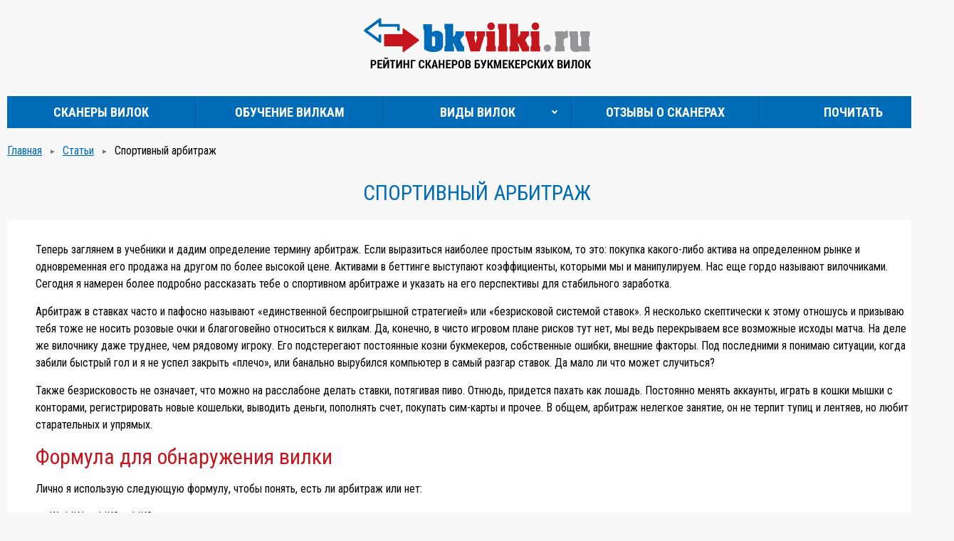

--- FILE ---
content_type: text/html; charset=UTF-8
request_url: https://bkvilki.ru/articles/sportivniy_arbitrag
body_size: 10815
content:
<!DOCTYPE html>
<html lang="ru">
<head>
            <title>Арбитраж в спортивных ставках</title>
<meta name="description" content="Арбитражные ставки в спорте, как их использовать, разновидности и схемы заключения пари. Как оформлять купоны без риска. Советы по арбитражу в спорте.">
<meta name="keywords" content="Арбитраж в ставках, арбитраж в спорте, арбитражные ситуации в ставках, ставки на арбитраж в спорте, что такое арбитраж в ставках">
        <meta charset="UTF-8">
    <meta name="viewport" content="width=device-width, initial-scale=1.0">
    <meta name="yandex-verification" content="a5de2bb41d9f040a" />
    <link href="https://fonts.googleapis.com/css?family=Roboto+Condensed:300,400,700&display=swap&subset=cyrillic" rel="stylesheet">
    <link rel="stylesheet" href="/css/vendor.css?v=1.0">
    <link rel="stylesheet" href="/css/style.css?v=1.7">

    <meta name="theme-color" content="#ffffff">
    <link rel="icon" href="/favicon.svg">
    <link rel="mask-icon" href="/favicon-icon.svg" color="#000000">
    <link rel="apple-touch-icon" href="/apple-touch-icon.png">
    <link rel="icon" href="/favicon.ico" type="image/x-icon">

    <script>
        window.Laravel =  {"csrfToken":"TFlDfXoQSAM5fHTpfhHK9xfiBHIIZWKeSxqQaP8G"}    </script>
</head>
<body >
<div class="wrap  container">
    <div class="header">
        <div class="header__top">
            <div class="row">
                <div class="col-sm-3">
                </div>
                <div class="col-sm-6 text-center">
                    <a href="https://bkvilki.ru/" class="header__logo"><img src="/img/logo.png" alt="Сканер вилок bkvilki.ru"></a>
                    <!--<p class="header__text">Рейтинг сканеров букмекерских вилок</p>-->
                </div>
                <div class="col-sm-3  hidden-xs">
                    <!--<div class="header__lang lang-switcher">
                        <div class="lang-switcher__current"><i class="lang-switcher__ico  lang-switcher__ico_ru"></i> ru</div>
                        <ul class="lang-switcher__list">
                                                            <li data-lang="ru" class="lang-switcher__item  lang-switcher__item_current "><a href="https://bkvilki.ru/switch_language/ru?backurl=%2Farticles%2Fsportivniy_arbitrag"><i class="lang-switcher__ico lang-switcher__ico_ru"></i> ru</a></li>
                                                    </ul>
                    </div>-->
                </div>
            </div>
        </div>
        <div class="header__nav">
            <ul class="topnav">
                
                <li>
                    <a href="https://bkvilki.ru/rating/1">Сканеры вилок</a>
                </li>
                <li class="topnav__width">
                    <a href="https://bkvilki.ru/rating/4">Обучение вилкам</a>
                </li>
                <li class="topnav__withsub">
                    <a href="https://bkvilki.ru/methods">Виды вилок</a>
                    <ul class="topnav__drop">
                                                    <li><a href="https://bkvilki.ru/surebets_about">Букмекерские вилки</a></li>
                                                    <li><a href="https://bkvilki.ru/middles">Коридоры в букмекерских конторах</a></li>
                                                    <li><a href="https://bkvilki.ru/valuebets">Валуи (Values)</a></li>
                                                    <li><a href="https://bkvilki.ru/lines">Линии букмекеров</a></li>
                                            </ul>
                </li>
                
                <li>
                    <a href="https://bkvilki.ru/replies">Отзывы о сканерах</a>
                </li>
                <li>
                    <a href="https://bkvilki.ru/articles">Почитать</a>
                </li>
                
            </ul>
        </div>
    </div><!-- /header -->

    <div class="main">
                <div class="breadcrumbs">
        <a href="https://bkvilki.ru/" class="breadcrumbs__item">Главная</a>
        <a href="https://bkvilki.ru/articles" class="breadcrumbs__item">Статьи</a>
        Спортивный арбитраж
    </div>
    <h1 class="page-title">Спортивный арбитраж</h1>
    <div class="methods__content text">
        <p>Теперь заглянем в учебники и дадим определение термину арбитраж. Если выразиться наиболее простым языком, то это: покупка какого-либо актива на определенном рынке и одновременная его продажа на другом по более высокой цене. Активами в беттинге выступают коэффициенты, которыми мы и манипулируем. Нас еще гордо называют вилочниками. Сегодня я намерен более подробно рассказать тебе о спортивном арбитраже и указать на его перспективы для стабильного заработка.</p>

<p>Арбитраж в ставках часто и пафосно называют «единственной беспроигрышной стратегией» или «безрисковой системой ставок». Я несколько скептически к этому отношусь и призываю тебя тоже не носить розовые очки и благоговейно относиться к вилкам. Да, конечно, в чисто игровом плане рисков тут нет, мы ведь перекрываем все возможные исходы матча. На деле же вилочнику даже труднее, чем рядовому игроку. Его подстерегают постоянные козни букмекеров, собственные ошибки, внешние факторы. Под последними я понимаю ситуации, когда забили быстрый гол и я не успел закрыть «плечо», или банально вырубился компьютер в самый разгар ставок. Да мало ли что может случиться?</p>

<p>Также безрисковость не означает, что можно на расслабоне делать ставки, потягивая пиво. Отнюдь, придется пахать как лошадь. Постоянно менять аккаунты, играть в кошки мышки с конторами, регистрировать новые кошельки, выводить деньги, пополнять счет, покупать сим-карты и прочее. В общем, арбитраж нелегкое занятие, он не терпит тупиц и лентяев, но любит старательных и упрямых. </p>

<h2>Формула для обнаружения вилки</h2>

<p>Лично я использую следующую формулу, чтобы понять, есть ли арбитраж или нет:</p>

<ul>
	<li>W=1/K1 + 1/K2 + 1/K3</li>
</ul>

<p>W – индикатор вилки, если он получился меньше единицы, значит, арбитраж есть. K – коэффициент, данный на «плечо». Остальной посыл, думаю, понятен. </p>

<p>В качестве примера рассмотрю матч между футбольными клубами «Зенит» и «Галатасарай». На победу российского клуба в конторе «А» дается кэф 2.5, в конторе «Б» на непроигрыш его противника выставлено значение 1.8. Подставляем цифры в формулу:</p>

<ul>
	<li>W=1/2.5 + 1/1.8 = 0,95</li>
</ul>

<p>На выходе получили значение 0,95, оно явно меньше единицы, значит вилке быть. Дальше я могу рассчитать доходность вилки:</p>

<ul>
	<li>100 – (0,95 * 100) = 5%</li>
</ul>

<p>Доходность 5%. Значит, на эти два исхода можно смело оформлять купоны, в любом случае ты окажешься в плюсе. </p>

<p>Если у тебя возник вопрос, а какие суммы надо ставить на каждый конец вилки, ты молодец, значит, мыслишь в правильном направлении. Ведь ставки на каждое «плечо» будут явно разными, это нужно, чтобы обеспечить равную прибыль. Считаю все это по следующей формуле:</p>

<ul>
	<li>S = (1/К/W) * V</li>
</ul>

<p>Здесь S – нужная сумма ставки на «плечо»; K – коэффициент исхода; W – индикатор вилки из первой формулы; V – общая сумма, которую я готов выделить на эту вилку (пусть будет 10 000 рублей). Теперь подставляю цифры из примера выше:</p>

<ul>
	<li>S = (1/2.5/0.95) * 10 000 = 4 210</li>
	<li>S = (1/1.8/0.95) * 10 000 = 5 790</li>
</ul>

<p>Теперь ожидаю завершения матча. Если победит «Зенит» я получу: 4 210 * 2.5 = 10 525 рублей. Если «Галатасарай» не проиграет: 5 790 * 1.8 = 10 422 рубля. Во втором случае чуть меньше, но это я допустил погрешности, округлив числа для удобства расчетов. Если учитывать каждую тысячную, можно добиться одинакового результата для каждого «плеча». </p>

<p>Забегая вперед скажу, что подобные расчеты тебе вряд ли пригодятся. Только если вдруг разом перестанут работать все сканеры арбитражных ситуаций, которых сейчас развелось как грязи. Я давно и успешно использую их функционал, они сами подсчитывают и прибыль, и суммы ставок и прочие параметры, мне остается лишь подтвердить купоны в выбранных БК. Но знать эти формулы ты обязан, иначе какой из тебя вилочник. </p>

<h2>Виды арбитража</h2>

<p>Существует несколько видов арбитража. Давай  с места в гору расскажу о них подробнее:</p>

<ul>
	<li>Двухисходные вилки. Стандартный вариант, при котором используется два рынка в двух разных БК. Пример выше как раз из этой оперы. Думаю, ты понял суть, тут не нужно быть супер умным. Вилковать можно тысячи исходов: тоталы, форы, голы и так далее. </li>
	<li>Трехисходные вилки. Здесь тоже все довольно очевидно. Берутся три рынка в двух или трех конторах. Более сложный вариант, его рекомендую применять опытным вилочникам. Тут вилкуются самые разные исходы: П1-Ничья-П2, индивидуальные голы, форы и тому подобное. </li>
	<li>Комбинированные вилки. Самый плохо изученный вариант. Я даже сомневаюсь, что кто-то так играет. Сканеры вовсе не ищут подобный арбитраж. Как уже понял, берется 4 и более рынка и на каждый оформляется купон. Яркий пример точные счета в теннисе: 2:0, 2:1, 0:2, 1:2. </li>
</ul>

<p>Если ты новичок, пока остановись на двухисходных вариантах, с ними легче оперировать. Трехисходные ставки хороши тем, что их сложнее обнаруживают БК, но и работать с ними довольно трудно. </p>

<h2>Вилки Live</h2>

<p>До сих пор по умолчанию я рассказывал про ставки до матча. Тут проще всего работать. Открывается сканер, берутся исходы, оформляются купоны и ждешь итоговый счет мачта. В принципе в режиме Liveпроцесс аналогичный, отличие лишь в том, что игра ведется по ходу матча. Такая стратегия более прибыльная и имеет ряд преимуществ:</p>

<ul>
	<li>Большее количество арбитражных ситуаций. В прематче бывают тухлые дни, когда удается найти всего парочку подходящих ставок, либо их вообще не бывает. То есть, ничего не зарабатываешь. В режиме реального времени с этим проблем нет, каждую минуту возникает сотни подходящих пари, только успевай оформлять купоны. </li>
	<li>Можно больше зарабатывать. В прематче вилка с доходностью 5% большая удача, обычно тут значения 1,5-3%. В Live нередко удается выловить ставку с доходностью в 10% и выше. </li>
	<li> БК труднее тебя поймать. Ты ведь играешь в режиме Live, а там кэфы прыгают как сумасшедшие. Будь уверен, твой аккаунт проживет дольше, чем при использовании прематча. </li>
	<li>Быстрый оборот банка. Буквально в течение нескольких часов можно полностью обернуть банк и как минимум удвоить его. События уже идут, расчет купонов происходит быстро, значит, ты можешь дальше ставить. В прематче сначала ждешь, пока соревнование начнется, затем расчет ставки. </li>
</ul>

<p>Конечно, и тут есть недостатки. В первую очередь это большой риск не успеть закрыть одно из «плеч», что приведет к потерям. К тому же вилки в Live существуют недолго, буквально несколько секунд, за это время требуется успеть заключить пари во всех БК, иначе опять «слив». Но как бы то ни было, я настоятельно рекомендую набираться опыта и переходить на вилки в режиме Live. </p>

<h2>Риски арбитража</h2>

<p>До сих пор я описывал арбитраж как занятие, не требующее особых познаний в спорте и способное приносить деньги вообще без игровых рисков. Пришла пора тебя немного огорчить. у вилочников тоже есть риски остаться ни с чем и «слить» банк, ничего не заработав. Виной всему проклятые букмекеры, которые не хотят делиться прибылью с нами и всячески противодействуют. Им видите ли не нравится, что мы ничем не рискуем. В какой-то мере я их понимаю, у них бизнес, а не благотворительный фонд, и выплачивать деньги за красивые глаза они не собираются. Самые распространенные санкции, которые БК применяют:</p>

<ul>
	<li>Снижение максимумов. Самый распространенный метод борьбы. Потенциальному вилочнику тупо режутся максимально возможные суммы ставок. Например, не больше 10 рублей на один исход. Понятно, что ставить по таким лимитам глупо и бессмысленно, приходится создавать новые аккаунты или искать другие БК. Хотя ты можешь упрямо долбить вилки по 10 рублей, чтобы выбесить конторы (может быть). </li>
	<li>Возврат ставки. Тебе рассчитают купон с коэффициентом 1,сославшись на ошибку в линии. Обидно, если второе «плечо» при этом проиграло. Причем ушлый оператор будет так делать каждый раз, когда твое пари окажется выигрышным. Терпеть такое отношение не нужно, вали оттуда. </li>
	<li>Конфискация баланса. Самое неприятное, что может случиться. В один прекрасный день может оказаться, что весь твой выигрыш изъят, остался лишь депозит. Контора объясняет это тем, что подозревает тебя в мошенничестве, махинации с финансами, отмывании денег,  сговоре с инопланетянами. Обычно жалобы и попытки вернуть деньги ни к чему не приводят. </li>
	<li>Блокировка аккаунта. Тебя могут не впустить в собственный личный кабинет, мотивировав тем, что…да чем угодно мотивировав. Нельзя, и все тут! Можешь пытаться восстановить справедливость, если не жалко потраченного времени и нервов. </li>
	<li>Бесконечная верификация личности. Предоставьте копию паспорта, справку из ЖКХ, анализы мочи, документы из БТИ. Теперь дайте их нам в двух экземплярах. Вы сделали фото не под тем углом, мы ничего не видим. Станцуйте с бубном перед компьютером. Если тебя вдруг начали мурыжить подобным образом, дела плохи, бук пытается всячески отжать твой баланс. Расчет прост: ты заколебешься выполнять все требования и тупо откажешься от выигрыша. </li>
</ul>

<p>Это самые распространенные методы борьбы с нами, будь к ним морально и материально готов, не держи на счетах в БК слишком большие суммы. Каждая контора может по-своему бороться с вилками, знай об этом. </p>

<h2>Другие виды арбитража</h2>

<p>Выше речь шла о классических вилках. Многие склонны относить именно их к арбитражу в чистом виде. Я считаю, что арбитражем можно назвать и другие виды беттинга, так или иначе основанных на изменениях или разности коэффициентов.</p>

<h3>Положительные коридоры</h3>

<p>В первую очередь сюда стоит отнести положительные коридоры. Я называю их «вилка с признаком коридора или коридор с признаком вилки». Это самый выгодный вариант для тебя, способный принести до 150% дохода при удачном стечении обстоятельств. Привожу пример: на ТМ182,5 в баскетболе в конторе «А» дан коэффициент 2.2, в конторе «Б» на ТБ173,5 дано так же 2.2. Оформляем купоны в каждой БК и ждем итога матча. Если попадаем в коридор, выигрываем обе ставки и получаем профит в 120% от затраченной на пари суммы. Если играет только один исход, выигрываем 10%. То есть, ничем не рискуем. Представь, что ты попадал всего один раз в день в коридор, но дистанция 10 дней. Прибыль составит большие значения, сам можешь посчитать. </p>

<h3>Торговля на бирже</h3>

<p>Здесь смысл один – купить дешевле, продать дороже. Ты ставишь на определенный исход матча и постоянно наблюдаешь за рынком. Если кэфы пошли в нужную сторону, продаешь ставку, а разницу кладешь в карман. Можно так делать и в режиме Live. Подобный арбитраж невероятно сложен и требует талантов бизнесмена, большого опыта и умения читать, как будут двигаться котировки. </p>

<h2>Заключение</h2>

<p>В последние несколько лет зарабатывать на арбитраже стало невероятно трудно, БК научились на раз-два определять неугодных клиентов и блокировать их. По мнению некоторых игроков вилки стали не совсем выгодным занятием, я согласен лишь отчасти. Колотить бабло стало сложнее, но это не значит, что перспективы тут нет.  </p>

<p>Просто нужно много трудиться, сидеть за компьютером часами, изобретать способы борьбы с БК, регистрировать новые аккаунты. Забот у вилочника полон рот. Но если ты не лентяй и не откровенный тугодум, реально поднимать большие суммы. Допустим, одна арбитражная ситуация принесла всего 300 рублей, это мало. А если сделать 10 таких ставок, уже 3000 рублей. Если увеличить банк и с каждой вилки снимать по 3000 рублей, то за 10 итераций заработок составит 30 000 рублей. Все это реально провернуть за день, представь перспективы за месяц. Но повторюсь, будь готов к упорному труду.  </p>

                    <div class="articles-list__tags">
                                    <a class="articles-list__tags-item" href="https://bkvilki.ru/articles?tag_id=129">арбитраж</a>
                                    <a class="articles-list__tags-item" href="https://bkvilki.ru/articles?tag_id=130">ставки</a>
                                    <a class="articles-list__tags-item" href="https://bkvilki.ru/articles?tag_id=154">спорт</a>
                                    <a class="articles-list__tags-item" href="https://bkvilki.ru/articles?tag_id=62">вилки</a>
                            </div>
        
    </div><!--/text-->
    </div><!-- /main -->

    <div class="footer">
            <ul class="footer__nav">
                
                <li>
                    <a href="https://bkvilki.ru/rating">Сканеры вилок</a>
                </li>
                <li>
                    <a href="https://bkvilki.ru/rating/4">Обучение вилкам</a>
                </li>
                <li>
                    <a href="https://bkvilki.ru/methods">Виды вилок</a>
                </li>
                
                <li>
                    <a href="https://bkvilki.ru/replies">Отзывы о сканерах</a>
                </li>
                <li>
                    <a href="https://bkvilki.ru/articles">Почитать</a>
                </li>
                
            </ul>
            <div class="row">
                <div class="col-sm-3">

                </div>
                <div class="col-sm-6">
                    <a href="" class="footer__logo text-center"><img style="width: 210px" src="/img/logo.png" alt="Сканер вилок bkvilki.ru"></a>
                    <p class="footer__text">
                        &copy; 2017-2026 bkvilki.ru
                        <br>По всем вопросам обращайтесь на почту: <a href="mailto:info@bkvilki.ru">info@bkvilki.ru</a>
                    </p>
                </div>
                <div class="col-sm-3  hidden-xs">
                    <!--<div class="footer__lang lang-switcher  lang-switcher_bot">
                        <div class="lang-switcher__current"><i class="lang-switcher__ico  lang-switcher__ico_ru"></i> ru</div>
                        <ul class="lang-switcher__list">
                                                            <li data-lang="ru" class="lang-switcher__item  lang-switcher__item_current "><a href="https://bkvilki.ru/switch_language/ru?backurl=%2Farticles%2Fsportivniy_arbitrag"><i class="lang-switcher__ico lang-switcher__ico_ru"></i> ru</a></li>
                                                    </ul>
                    </div>-->
                </div>
            </div>
        </div><!-- /footer -->

        <div class="mobilebar">
            <div class="mobilebar__menu"><button class="mobilebar__menu-btn  js-showmenu"><i class="mobilebar__menu-ico"></i></button></div>
            <!--<div class="mobilebar__lang  lang-switcher  lang-switcher_mobile">
                <div class="lang-switcher__current"><i class="lang-switcher__ico  lang-switcher__ico_ru"></i> ru</div>
                <ul class="lang-switcher__list">
                                            <li data-lang="ru" class="lang-switcher__item  lang-switcher__item_current "><a href="https://bkvilki.ru/switch_language/ru?backurl=%2Farticles%2Fsportivniy_arbitrag"><i class="lang-switcher__ico lang-switcher__ico_ru"></i> ru</a></li>
                                    </ul>
            </div>-->
        </div>

    </div><!--/wrap-->

    <!-- Yandex.Metrika counter -->
    <script type="text/javascript" >
       (function(m,e,t,r,i,k,a){m[i]=m[i]||function(){(m[i].a=m[i].a||[]).push(arguments)};
       m[i].l=1*new Date();k=e.createElement(t),a=e.getElementsByTagName(t)[0],k.async=1,k.src=r,a.parentNode.insertBefore(k,a)})
       (window, document, "script", "https://mc.yandex.ru/metrika/tag.js", "ym");

       ym(55925824, "init", {
            clickmap:true,
            trackLinks:true,
            accurateTrackBounce:true,
            webvisor:true
       });
    </script>
    <noscript><div><img src="https://mc.yandex.ru/watch/55925824" style="position:absolute; left:-9999px;" alt="" /></div></noscript>
    <!-- /Yandex.Metrika counter -->

    <script src="/js/vendor.js?v=1.0"></script>
    <script src="/js/common.js?v=1.0"></script>
</body>
</html>



--- FILE ---
content_type: text/css
request_url: https://bkvilki.ru/css/style.css?v=1.7
body_size: 16294
content:
@charset "utf-8";
@font-face {
  font-family: 'geometria';
  font-weight: 300;
  font-style: normal;
  src: url('../fonts/geometria-light-webfont.eot');
  src: url('../fonts/geometria-light-webfont.eot?#iefix') format('embedded-opentype'), url('../fonts/geometria-light-webfont.woff2') format('woff2'), url('../fonts/geometria-light-webfont.woff') format('woff');
}
@font-face {
  font-family: 'geometria';
  font-weight: 400;
  font-style: italic;
  src: url('../fonts/geometria-italic-webfont.eot');
  src: url('../fonts/geometria-italic-webfont.eot?#iefix') format('embedded-opentype'), url('../fonts/geometria-italic-webfont.woff2') format('woff2'), url('../fonts/geometria-italic-webfont.woff') format('woff');
}
@font-face {
  font-family: 'geometria';
  font-weight: 400;
  font-style: normal;
  src: url('../fonts/geometria-webfont.eot');
  src: url('../fonts/geometria-webfont.eot?#iefix') format('embedded-opentype'), url('../fonts/geometria-webfont.woff2') format('woff2'), url('../fonts/geometria-webfont.woff') format('woff');
}
@font-face {
  font-family: 'geometria';
  font-weight: 500;
  font-style: normal;
  src: url('../fonts/geometria-medium-webfont.eot');
  src: url('../fonts/geometria-medium-webfont.eot?#iefix') format('embedded-opentype'), url('../fonts/geometria-medium-webfont.woff2') format('woff2'), url('../fonts/geometria-medium-webfont.woff') format('woff');
}
@font-face {
  font-family: 'geometria';
  font-weight: 700;
  font-style: normal;
  src: url('../fonts/geometria-bold-webfont.eot');
  src: url('../fonts/geometria-bold-webfont.eot?#iefix') format('embedded-opentype'), url('../fonts/geometria-bold-webfont.woff2') format('woff2'), url('../fonts/geometria-bold-webfont.woff') format('woff');
}
html,
body,
div,
span,
applet,
object,
iframe,
h1,
h2,
h3,
h4,
h5,
h6,
p,
blockquote,
pre,
a,
abbr,
acronym,
address,
big,
cite,
code,
del,
dfn,
em,
img,
ins,
kbd,
q,
s,
samp,
small,
strike,
strong,
sub,
sup,
tt,
var,
b,
u,
i,
center,
dl,
dt,
dd,
ol,
ul,
li,
fieldset,
form,
label,
legend,
table,
caption,
tbody,
tfoot,
thead,
tr,
th,
td,
article,
aside,
canvas,
details,
embed,
figure,
figcaption,
footer,
header,
hgroup,
menu,
nav,
output,
ruby,
section,
summary,
time,
mark,
audio,
video {
  margin: 0;
  padding: 0;
  border: 0;
  font-size: 100%;
  font: inherit;
  vertical-align: baseline;
}
article,
aside,
details,
figcaption,
figure,
footer,
header,
hgroup,
menu,
nav,
section {
  display: block;
}
ol,
ul {
  list-style: none;
}
blockquote,
q {
  quotes: none;
}
blockquote:before,
blockquote:after,
q:before,
q:after {
  content: '';
  content: none;
}
table {
  width: 100%;
  border-collapse: collapse;
  border-spacing: 0;
}
*,
*:before,
*:after {
  -webkit-box-sizing: border-box;
  box-sizing: border-box;
}
em,
i {
  font-style: italic;
}
strong,
b {
  font-weight: 600;
}
img {
  max-width: 100%;
  height: auto;
  vertical-align: middle;
}
.clearfix:before,
.clearfix:after,
.row:before,
.row:after,
.no-gutter:before,
.no-gutter:after,
.gutter-10:before,
.gutter-10:after,
.gutter-18:before,
.gutter-18:after,
.container:before,
.container:after,
.container-fluid:before,
.container-fluid:after {
  display: table;
  content: " ";
}
.clearfix:after,
.container:after,
.container-fluid:after,
.no-gutter:after,
.gutter-10:after,
.gutter-18:after,
.row:after {
  clear: both;
}
.text-center {
  text-align: center;
}
.text-right {
  text-align: right;
}
.center-block {
  display: block;
  margin-right: auto;
  margin-left: auto;
}
.pull-right {
  float: right !important;
}
.pull-left {
  float: left !important;
}
.hide {
  display: none !important;
}
.show {
  display: block !important;
}
.invisible {
  visibility: hidden;
}
.text-hide {
  font: 0/0 a;
  color: transparent;
  text-shadow: none;
  background-color: transparent;
  border: 0;
}
.hidden {
  display: none !important;
}
.affix {
  position: fixed;
}
@-ms-viewport {
  width: device-width;
}
.container,
.container-fluid {
  padding-right: 10px;
  padding-left: 10px;
  margin-right: auto;
  margin-left: auto;
}
@media (min-width: 768px) {
  .container {
    width: 1340px;
  }
}
@media (max-width: 767px) {
  .container {
    width: 100%;
  }
}
.no-gutter {
  margin: auto;
}
.no-gutter > [class*=col-] {
  padding-right: 0;
  padding-left: 0;
}
.gutter-18 {
  margin-left: -9px;
  margin-right: -9px;
}
.gutter-18 > [class*=col-] {
  padding-right: 9px;
  padding-left: 9px;
}
.gutter-10 {
  margin-left: -5px;
  margin-right: -5px;
}
.gutter-10 > [class*=col-] {
  padding-right: 5px;
  padding-left: 5px;
}
.row {
  margin-right: -10px;
  margin-left: -10px;
}
.col-xs-1,
.col-sm-1,
.col-md-1,
.col-lg-1,
.col-xs-2,
.col-sm-2,
.col-md-2,
.col-lg-2,
.col-xs-3,
.col-sm-3,
.col-md-3,
.col-lg-3,
.col-xs-4,
.col-sm-4,
.col-md-4,
.col-lg-4,
.col-xs-5,
.col-sm-5,
.col-md-5,
.col-lg-5,
.col-xs-6,
.col-sm-6,
.col-md-6,
.col-lg-6,
.col-xs-7,
.col-sm-7,
.col-md-7,
.col-lg-7,
.col-xs-8,
.col-sm-8,
.col-md-8,
.col-lg-8,
.col-xs-9,
.col-sm-9,
.col-md-9,
.col-lg-9,
.col-xs-10,
.col-sm-10,
.col-md-10,
.col-lg-10,
.col-xs-11,
.col-sm-11,
.col-md-11,
.col-lg-11,
.col-xs-12,
.col-sm-12,
.col-md-12,
.col-lg-12 {
  position: relative;
  min-height: 1px;
  padding-right: 10px;
  padding-left: 10px;
}
.col-xs-1,
.col-xs-2,
.col-xs-3,
.col-xs-4,
.col-xs-5,
.col-xs-6,
.col-xs-7,
.col-xs-8,
.col-xs-9,
.col-xs-10,
.col-xs-11,
.col-xs-12 {
  float: left;
}
.col-xs-12 {
  width: 100%;
}
.col-xs-11 {
  width: 91.66666667%;
}
.col-xs-10 {
  width: 83.33333333%;
}
.col-xs-9 {
  width: 75%;
}
.col-xs-8 {
  width: 66.66666667%;
}
.col-xs-7 {
  width: 58.33333333%;
}
.col-xs-6 {
  width: 50%;
}
.col-xs-5 {
  width: 41.66666667%;
}
.col-xs-4 {
  width: 33.33333333%;
}
.col-xs-3 {
  width: 25%;
}
.col-xs-2 {
  width: 16.66666667%;
}
.col-xs-1 {
  width: 8.33333333%;
}
.col-xs-pull-12 {
  right: 100%;
}
.col-xs-pull-11 {
  right: 91.66666667%;
}
.col-xs-pull-10 {
  right: 83.33333333%;
}
.col-xs-pull-9 {
  right: 75%;
}
.col-xs-pull-8 {
  right: 66.66666667%;
}
.col-xs-pull-7 {
  right: 58.33333333%;
}
.col-xs-pull-6 {
  right: 50%;
}
.col-xs-pull-5 {
  right: 41.66666667%;
}
.col-xs-pull-4 {
  right: 33.33333333%;
}
.col-xs-pull-3 {
  right: 25%;
}
.col-xs-pull-2 {
  right: 16.66666667%;
}
.col-xs-pull-1 {
  right: 8.33333333%;
}
.col-xs-pull-0 {
  right: auto;
}
.col-xs-push-12 {
  left: 100%;
}
.col-xs-push-11 {
  left: 91.66666667%;
}
.col-xs-push-10 {
  left: 83.33333333%;
}
.col-xs-push-9 {
  left: 75%;
}
.col-xs-push-8 {
  left: 66.66666667%;
}
.col-xs-push-7 {
  left: 58.33333333%;
}
.col-xs-push-6 {
  left: 50%;
}
.col-xs-push-5 {
  left: 41.66666667%;
}
.col-xs-push-4 {
  left: 33.33333333%;
}
.col-xs-push-3 {
  left: 25%;
}
.col-xs-push-2 {
  left: 16.66666667%;
}
.col-xs-push-1 {
  left: 8.33333333%;
}
.col-xs-push-0 {
  left: auto;
}
.col-xs-offset-12 {
  margin-left: 100%;
}
.col-xs-offset-11 {
  margin-left: 91.66666667%;
}
.col-xs-offset-10 {
  margin-left: 83.33333333%;
}
.col-xs-offset-9 {
  margin-left: 75%;
}
.col-xs-offset-8 {
  margin-left: 66.66666667%;
}
.col-xs-offset-7 {
  margin-left: 58.33333333%;
}
.col-xs-offset-6 {
  margin-left: 50%;
}
.col-xs-offset-5 {
  margin-left: 41.66666667%;
}
.col-xs-offset-4 {
  margin-left: 33.33333333%;
}
.col-xs-offset-3 {
  margin-left: 25%;
}
.col-xs-offset-2 {
  margin-left: 16.66666667%;
}
.col-xs-offset-1 {
  margin-left: 8.33333333%;
}
.col-xs-offset-0 {
  margin-left: 0;
}
@media (min-width: 768px) {
  .col-sm-1,
  .col-sm-2,
  .col-sm-3,
  .col-sm-4,
  .col-sm-5,
  .col-sm-6,
  .col-sm-7,
  .col-sm-8,
  .col-sm-9,
  .col-sm-10,
  .col-sm-11,
  .col-sm-12 {
    float: left;
  }
  .col-sm-12 {
    width: 100%;
  }
  .col-sm-11 {
    width: 91.66666667%;
  }
  .col-sm-10 {
    width: 83.33333333%;
  }
  .col-sm-9 {
    width: 75%;
  }
  .col-sm-8 {
    width: 66.66666667%;
  }
  .col-sm-7 {
    width: 58.33333333%;
  }
  .col-sm-6 {
    width: 50%;
  }
  .col-sm-5 {
    width: 41.66666667%;
  }
  .col-sm-4 {
    width: 33.33333333%;
  }
  .col-sm-3 {
    width: 25%;
  }
  .col-sm-2 {
    width: 16.66666667%;
  }
  .col-sm-1 {
    width: 8.33333333%;
  }
  .col-sm-pull-12 {
    right: 100%;
  }
  .col-sm-pull-11 {
    right: 91.66666667%;
  }
  .col-sm-pull-10 {
    right: 83.33333333%;
  }
  .col-sm-pull-9 {
    right: 75%;
  }
  .col-sm-pull-8 {
    right: 66.66666667%;
  }
  .col-sm-pull-7 {
    right: 58.33333333%;
  }
  .col-sm-pull-6 {
    right: 50%;
  }
  .col-sm-pull-5 {
    right: 41.66666667%;
  }
  .col-sm-pull-4 {
    right: 33.33333333%;
  }
  .col-sm-pull-3 {
    right: 25%;
  }
  .col-sm-pull-2 {
    right: 16.66666667%;
  }
  .col-sm-pull-1 {
    right: 8.33333333%;
  }
  .col-sm-pull-0 {
    right: auto;
  }
  .col-sm-push-12 {
    left: 100%;
  }
  .col-sm-push-11 {
    left: 91.66666667%;
  }
  .col-sm-push-10 {
    left: 83.33333333%;
  }
  .col-sm-push-9 {
    left: 75%;
  }
  .col-sm-push-8 {
    left: 66.66666667%;
  }
  .col-sm-push-7 {
    left: 58.33333333%;
  }
  .col-sm-push-6 {
    left: 50%;
  }
  .col-sm-push-5 {
    left: 41.66666667%;
  }
  .col-sm-push-4 {
    left: 33.33333333%;
  }
  .col-sm-push-3 {
    left: 25%;
  }
  .col-sm-push-2 {
    left: 16.66666667%;
  }
  .col-sm-push-1 {
    left: 8.33333333%;
  }
  .col-sm-push-0 {
    left: auto;
  }
  .col-sm-offset-12 {
    margin-left: 100%;
  }
  .col-sm-offset-11 {
    margin-left: 91.66666667%;
  }
  .col-sm-offset-10 {
    margin-left: 83.33333333%;
  }
  .col-sm-offset-9 {
    margin-left: 75%;
  }
  .col-sm-offset-8 {
    margin-left: 66.66666667%;
  }
  .col-sm-offset-7 {
    margin-left: 58.33333333%;
  }
  .col-sm-offset-6 {
    margin-left: 50%;
  }
  .col-sm-offset-5 {
    margin-left: 41.66666667%;
  }
  .col-sm-offset-4 {
    margin-left: 33.33333333%;
  }
  .col-sm-offset-3 {
    margin-left: 25%;
  }
  .col-sm-offset-2 {
    margin-left: 16.66666667%;
  }
  .col-sm-offset-1 {
    margin-left: 8.33333333%;
  }
  .col-sm-offset-0 {
    margin-left: 0;
  }
}
@media (min-width: 1172px) {
  .col-md-1,
  .col-md-2,
  .col-md-3,
  .col-md-4,
  .col-md-5,
  .col-md-6,
  .col-md-7,
  .col-md-8,
  .col-md-9,
  .col-md-10,
  .col-md-11,
  .col-md-12 {
    float: left;
  }
  .col-md-12 {
    width: 100%;
  }
  .col-md-11 {
    width: 91.66666667%;
  }
  .col-md-10 {
    width: 83.33333333%;
  }
  .col-md-9 {
    width: 75%;
  }
  .col-md-8 {
    width: 66.66666667%;
  }
  .col-md-7 {
    width: 58.33333333%;
  }
  .col-md-6 {
    width: 50%;
  }
  .col-md-5 {
    width: 41.66666667%;
  }
  .col-md-4 {
    width: 33.33333333%;
  }
  .col-md-3 {
    width: 25%;
  }
  .col-md-2 {
    width: 16.66666667%;
  }
  .col-md-1 {
    width: 8.33333333%;
  }
  .col-md-pull-12 {
    right: 100%;
  }
  .col-md-pull-11 {
    right: 91.66666667%;
  }
  .col-md-pull-10 {
    right: 83.33333333%;
  }
  .col-md-pull-9 {
    right: 75%;
  }
  .col-md-pull-8 {
    right: 66.66666667%;
  }
  .col-md-pull-7 {
    right: 58.33333333%;
  }
  .col-md-pull-6 {
    right: 50%;
  }
  .col-md-pull-5 {
    right: 41.66666667%;
  }
  .col-md-pull-4 {
    right: 33.33333333%;
  }
  .col-md-pull-3 {
    right: 25%;
  }
  .col-md-pull-2 {
    right: 16.66666667%;
  }
  .col-md-pull-1 {
    right: 8.33333333%;
  }
  .col-md-pull-0 {
    right: auto;
  }
  .col-md-push-12 {
    left: 100%;
  }
  .col-md-push-11 {
    left: 91.66666667%;
  }
  .col-md-push-10 {
    left: 83.33333333%;
  }
  .col-md-push-9 {
    left: 75%;
  }
  .col-md-push-8 {
    left: 66.66666667%;
  }
  .col-md-push-7 {
    left: 58.33333333%;
  }
  .col-md-push-6 {
    left: 50%;
  }
  .col-md-push-5 {
    left: 41.66666667%;
  }
  .col-md-push-4 {
    left: 33.33333333%;
  }
  .col-md-push-3 {
    left: 25%;
  }
  .col-md-push-2 {
    left: 16.66666667%;
  }
  .col-md-push-1 {
    left: 8.33333333%;
  }
  .col-md-push-0 {
    left: auto;
  }
  .col-md-offset-12 {
    margin-left: 100%;
  }
  .col-md-offset-11 {
    margin-left: 91.66666667%;
  }
  .col-md-offset-10 {
    margin-left: 83.33333333%;
  }
  .col-md-offset-9 {
    margin-left: 75%;
  }
  .col-md-offset-8 {
    margin-left: 66.66666667%;
  }
  .col-md-offset-7 {
    margin-left: 58.33333333%;
  }
  .col-md-offset-6 {
    margin-left: 50%;
  }
  .col-md-offset-5 {
    margin-left: 41.66666667%;
  }
  .col-md-offset-4 {
    margin-left: 33.33333333%;
  }
  .col-md-offset-3 {
    margin-left: 25%;
  }
  .col-md-offset-2 {
    margin-left: 16.66666667%;
  }
  .col-md-offset-1 {
    margin-left: 8.33333333%;
  }
  .col-md-offset-0 {
    margin-left: 0;
  }
}
@media (min-width: 1200px) {
  .col-lg-1,
  .col-lg-2,
  .col-lg-3,
  .col-lg-4,
  .col-lg-5,
  .col-lg-6,
  .col-lg-7,
  .col-lg-8,
  .col-lg-9,
  .col-lg-10,
  .col-lg-11,
  .col-lg-12 {
    float: left;
  }
  .col-lg-12 {
    width: 100%;
  }
  .col-lg-11 {
    width: 91.66666667%;
  }
  .col-lg-10 {
    width: 83.33333333%;
  }
  .col-lg-9 {
    width: 75%;
  }
  .col-lg-8 {
    width: 66.66666667%;
  }
  .col-lg-7 {
    width: 58.33333333%;
  }
  .col-lg-6 {
    width: 50%;
  }
  .col-lg-5 {
    width: 41.66666667%;
  }
  .col-lg-4 {
    width: 33.33333333%;
  }
  .col-lg-3 {
    width: 25%;
  }
  .col-lg-2 {
    width: 16.66666667%;
  }
  .col-lg-1 {
    width: 8.33333333%;
  }
  .col-lg-pull-12 {
    right: 100%;
  }
  .col-lg-pull-11 {
    right: 91.66666667%;
  }
  .col-lg-pull-10 {
    right: 83.33333333%;
  }
  .col-lg-pull-9 {
    right: 75%;
  }
  .col-lg-pull-8 {
    right: 66.66666667%;
  }
  .col-lg-pull-7 {
    right: 58.33333333%;
  }
  .col-lg-pull-6 {
    right: 50%;
  }
  .col-lg-pull-5 {
    right: 41.66666667%;
  }
  .col-lg-pull-4 {
    right: 33.33333333%;
  }
  .col-lg-pull-3 {
    right: 25%;
  }
  .col-lg-pull-2 {
    right: 16.66666667%;
  }
  .col-lg-pull-1 {
    right: 8.33333333%;
  }
  .col-lg-pull-0 {
    right: auto;
  }
  .col-lg-push-12 {
    left: 100%;
  }
  .col-lg-push-11 {
    left: 91.66666667%;
  }
  .col-lg-push-10 {
    left: 83.33333333%;
  }
  .col-lg-push-9 {
    left: 75%;
  }
  .col-lg-push-8 {
    left: 66.66666667%;
  }
  .col-lg-push-7 {
    left: 58.33333333%;
  }
  .col-lg-push-6 {
    left: 50%;
  }
  .col-lg-push-5 {
    left: 41.66666667%;
  }
  .col-lg-push-4 {
    left: 33.33333333%;
  }
  .col-lg-push-3 {
    left: 25%;
  }
  .col-lg-push-2 {
    left: 16.66666667%;
  }
  .col-lg-push-1 {
    left: 8.33333333%;
  }
  .col-lg-push-0 {
    left: auto;
  }
  .col-lg-offset-12 {
    margin-left: 100%;
  }
  .col-lg-offset-11 {
    margin-left: 91.66666667%;
  }
  .col-lg-offset-10 {
    margin-left: 83.33333333%;
  }
  .col-lg-offset-9 {
    margin-left: 75%;
  }
  .col-lg-offset-8 {
    margin-left: 66.66666667%;
  }
  .col-lg-offset-7 {
    margin-left: 58.33333333%;
  }
  .col-lg-offset-6 {
    margin-left: 50%;
  }
  .col-lg-offset-5 {
    margin-left: 41.66666667%;
  }
  .col-lg-offset-4 {
    margin-left: 33.33333333%;
  }
  .col-lg-offset-3 {
    margin-left: 25%;
  }
  .col-lg-offset-2 {
    margin-left: 16.66666667%;
  }
  .col-lg-offset-1 {
    margin-left: 8.33333333%;
  }
  .col-lg-offset-0 {
    margin-left: 0;
  }
}
.visible-xs,
.visible-sm,
.visible-md,
.visible-lg {
  display: none !important;
}
.visible-xs-block,
.visible-xs-inline,
.visible-xs-inline-block,
.visible-sm-block,
.visible-sm-inline,
.visible-sm-inline-block,
.visible-md-block,
.visible-md-inline,
.visible-md-inline-block,
.visible-lg-block,
.visible-lg-inline,
.visible-lg-inline-block {
  display: none !important;
}
@media (max-width: 767px) {
  .visible-xs {
    display: block !important;
  }
  table.visible-xs {
    display: table !important;
  }
  tr.visible-xs {
    display: table-row !important;
  }
  th.visible-xs,
  td.visible-xs {
    display: table-cell !important;
  }
}
@media (max-width: 767px) {
  .visible-xs-block {
    display: block !important;
  }
}
@media (max-width: 767px) {
  .visible-xs-inline {
    display: inline !important;
  }
}
@media (max-width: 767px) {
  .visible-xs-inline-block {
    display: inline-block !important;
  }
}
@media (min-width: 768px) and (max-width: 1169px) {
  .visible-sm {
    display: block !important;
  }
  table.visible-sm {
    display: table !important;
  }
  tr.visible-sm {
    display: table-row !important;
  }
  th.visible-sm,
  td.visible-sm {
    display: table-cell !important;
  }
}
@media (min-width: 768px) and (max-width: 1169px) {
  .visible-sm-block {
    display: block !important;
  }
}
@media (min-width: 768px) and (max-width: 1169px) {
  .visible-sm-inline {
    display: inline !important;
  }
}
@media (min-width: 768px) and (max-width: 1169px) {
  .visible-sm-inline-block {
    display: inline-block !important;
  }
}
@media (min-width: 1172px) and (max-width: 1399px) {
  .visible-md {
    display: block !important;
  }
  table.visible-md {
    display: table !important;
  }
  tr.visible-md {
    display: table-row !important;
  }
  th.visible-md,
  td.visible-md {
    display: table-cell !important;
  }
}
@media (min-width: 1172px) and (max-width: 1199px) {
  .visible-md-block {
    display: block !important;
  }
}
@media (min-width: 1172px) and (max-width: 1399px) {
  .visible-md-inline {
    display: inline !important;
  }
}
@media (min-width: 1172px) and (max-width: 1399px) {
  .visible-md-inline-block {
    display: inline-block !important;
  }
}
@media (min-width: 1400px) {
  .visible-lg {
    display: block !important;
  }
  table.visible-lg {
    display: table !important;
  }
  tr.visible-lg {
    display: table-row !important;
  }
  th.visible-lg,
  td.visible-lg {
    display: table-cell !important;
  }
}
@media (min-width: 1400px) {
  .visible-lg-block {
    display: block !important;
  }
}
@media (min-width: 1400px) {
  .visible-lg-inline {
    display: inline !important;
  }
}
@media (min-width: 1400px) {
  .visible-lg-inline-block {
    display: inline-block !important;
  }
}
@media (max-width: 767px) {
  .hidden-xs {
    display: none !important;
  }
}
@media (min-width: 768px) and (max-width: 1169px) {
  .hidden-sm {
    display: none !important;
  }
}
@media (min-width: 1172px) and (max-width: 1399px) {
  .hidden-md {
    display: none !important;
  }
}
@media (min-width: 1400px) {
  .hidden-lg {
    display: none !important;
  }
}
.visible-print {
  display: none !important;
}
@media print {
  .visible-print {
    display: block !important;
  }
  table.visible-print {
    display: table !important;
  }
  tr.visible-print {
    display: table-row !important;
  }
  th.visible-print,
  td.visible-print {
    display: table-cell !important;
  }
}
.visible-print-block {
  display: none !important;
}
@media print {
  .visible-print-block {
    display: block !important;
  }
}
.visible-print-inline {
  display: none !important;
}
@media print {
  .visible-print-inline {
    display: inline !important;
  }
}
.visible-print-inline-block {
  display: none !important;
}
@media print {
  .visible-print-inline-block {
    display: inline-block !important;
  }
}
@media print {
  .hidden-print {
    display: none !important;
  }
}
@media (min-width: 1172px) {
  .nopadding-md {
    padding-right: 0 !important;
    padding-left: 0 !important;
  }
}
@media (min-width: 1200px) {
  .lg-block {
    display: block !important;
  }
  .lg-inline-block {
    display: inline-block !important;
  }
  .lg-inline {
    display: inline !important;
  }
}
@media (min-width: 1172px) and (max-width: 1199px) {
  .md-block {
    display: block !important;
  }
  .md-inline-block {
    display: inline-block !important;
  }
  .md-inline {
    display: inline !important;
  }
}
@media (min-width: 768px) and (max-width: 1169px) {
  .sm-block {
    display: block !important;
  }
  .sm-inline-block {
    display: inline-block !important;
  }
  .sm-inline {
    display: inline !important;
  }
}
@media (max-width: 767px) {
  .xs-block {
    display: block !important;
  }
  .xs-inline-block {
    display: inline-block !important;
  }
  .xs-inline {
    display: inline !important;
  }
}
@media (max-width: 991px) {
  .md-nopadding {
    padding-top: 0 !important;
    padding-bottom: 0 !important;
  }
}
@media (max-width: 767px) {
  .container {
    width: 100%;
  }
  .container,
  .col-xs-1,
  .col-sm-1,
  .col-md-1,
  .col-lg-1,
  .col-xs-2,
  .col-sm-2,
  .col-md-2,
  .col-lg-2,
  .col-xs-3,
  .col-sm-3,
  .col-md-3,
  .col-lg-3,
  .col-xs-4,
  .col-sm-4,
  .col-md-4,
  .col-lg-4,
  .col-xs-5,
  .col-sm-5,
  .col-md-5,
  .col-lg-5,
  .col-xs-6,
  .col-sm-6,
  .col-md-6,
  .col-lg-6,
  .col-xs-7,
  .col-sm-7,
  .col-md-7,
  .col-lg-7,
  .col-xs-8,
  .col-sm-8,
  .col-md-8,
  .col-lg-8,
  .col-xs-9,
  .col-sm-9,
  .col-md-9,
  .col-lg-9,
  .col-xs-10,
  .col-sm-10,
  .col-md-10,
  .col-lg-10,
  .col-xs-11,
  .col-sm-11,
  .col-md-11,
  .col-lg-11,
  .col-xs-12,
  .col-sm-12,
  .col-md-12,
  .col-lg-12 {
    padding-left: 10px;
    padding-right: 10px;
  }
  .row {
    margin-left: -10px;
    margin-right: -10px;
  }
}
input::-webkit-input-placeholder {
  color: #000 !important;
}
input:-moz-placeholder {
  color: #000 !important;
}
input::-moz-placeholder {
  color: #000 !important;
}
input:-ms-input-placeholder {
  color: #000 !important;
}
textarea::-webkit-input-placeholder {
  color: #000 !important;
}
textarea:-moz-placeholder {
  color: #000 !important;
}
textarea::-moz-placeholder {
  color: #000 !important;
}
textarea:-ms-input-placeholder {
  color: #000 !important;
}
input:focus::-webkit-input-placeholder {
  color: transparent !important;
}
input:focus:-moz-placeholder {
  color: transparent !important;
}
input:focus::-moz-placeholder {
  color: transparent !important;
}
input:focus:-ms-input-placeholder {
  color: transparent !important;
}
textarea:focus::-webkit-input-placeholder {
  color: transparent !important;
}
textarea:focus:-moz-placeholder {
  color: transparent !important;
}
textarea:focus::-moz-placeholder {
  color: transparent !important;
}
textarea:focus:-ms-input-placeholder {
  color: transparent !important;
}
button::-moz-focus-inner,
input[type="reset"]::-moz-focus-inner,
input[type="button"]::-moz-focus-inner,
input[type="submit"]::-moz-focus-inner,
input[type="file"] > input[type="button"]::-moz-focus-inner {
  border: none;
}
input[type='email'],
input[type='search'],
input[type='tel'],
input[type='text'],
input[type='url'],
input[type='password'],
select,
textarea,
button:focus {
  outline: none;
}
button {
  cursor: pointer;
  background-color: transparent;
  border: none;
  padding: 0;
  color: inherit;
  font-family: inherit;
  -webkit-user-select: none;
     -moz-user-select: none;
      -ms-user-select: none;
          user-select: none;
}
button:disabled {
  cursor: default;
}
input[type='email'],
input[type='search'],
input[type='tel'],
input[type='text'],
input[type='url'],
input[type='password'],
select,
textarea {
  width: 100%;
  border: 1px solid #bdbdbd;
  border-radius: 0;
  background-color: #fff;
  color: #000;
  font-family: inherit;
  font-weight: inherit;
  font-size: 15px;
  -moz-appearance: none;
  -webkit-appearance: none;
}
input[type='email'].error,
input[type='search'].error,
input[type='tel'].error,
input[type='text'].error,
input[type='url'].error,
input[type='password'].error,
select.error,
textarea.error {
  border-color: #c83b3b;
  -webkit-box-shadow: 0 0 0 1px #c83b3b;
          box-shadow: 0 0 0 1px #c83b3b;
}
input[type='email'],
input[type='search'],
input[type='tel'],
input[type='text'],
input[type='url'],
input[type='password'] {
  height: 35px;
  padding: 0 15px;
}
textarea {
  height: 140px;
  padding: 10px 15px;
  resize: vertical;
}
.form-lg {
  padding-right: 30px;
  padding-left: 30px;
}
.form-lg input[type='email'],
.form-lg input[type='search'],
.form-lg input[type='tel'],
.form-lg input[type='text'],
.form-lg input[type='url'],
.form-lg input[type='password'] {
  height: 40px;
  font-size: 18px;
  font-weight: 300;
}
.form-lg textarea {
  font-size: 18px;
  font-weight: 300;
}
.form__row {
  margin-bottom: 10px;
}
.form__label {
  display: block;
  margin-bottom: 5px;
}
.form__info {
  font-size: 13px;
  line-height: 1.4;
}
.form-agree,
.form-have_account,
.form-remember,
.form-forget {
  font-size: 15px;
  text-align: center;
}
.form-agree {
  margin-bottom: 40px;
}
.form-have_account {
  margin-top: 40px;
  color: #838786;
}
.form-have_account + .form-have_account {
  margin-top: 20px;
}
.form-cancel {
  display: inline-block;
  margin-left: 30px;
  line-height: 40px;
}
.form-btns {
  padding-top: 20px;
}
.form-btns > .btn + .btn {
  margin-left: 60px;
}
.btn,
.about-plugs__qlist-more-btn {
  position: relative;
  height: 35px;
  padding-left: 15px;
  padding-right: 15px;
  border: 1px solid transparent;
  background-color: #006CB7;
  border-radius: 20px;
  border: none;
  color: #fff;
  font-size: 15px;
  letter-spacing: 0px;
  vertical-align: middle;
  text-transform: uppercase;
  -webkit-transition: all 0.15s ease-in;
  transition: all 0.15s ease-in;
  -webkit-user-select: none;
     -moz-user-select: none;
      -ms-user-select: none;
          user-select: none;
}
.btn:hover {
  background: #005d9e;
}
.btn:active {
  padding-top: 1px;
  -webkit-box-shadow: inset 0 0 8px 0 rgba(0, 0, 0, 0.3);
          box-shadow: inset 0 0 8px 0 rgba(0, 0, 0, 0.3);
}
.btn[type=reset] {
  background: #cdd1aa;
}
a.btn,
.about-plugs__qlist-more-btn {
  white-space: nowrap;
  display: inline-block;
  line-height: 35px;
  text-decoration: none;
  text-align: center;
}
a.btn:hover {
  text-decoration: none !important;
}
a.btn.btn_sm {
  line-height: 25px;
}
a.btn.btn_lg {
  line-height: 45px;
}
.btn_light {
  min-width: 1px;
  padding: 0 10px;
  font-weight: 400;
}
.btn_wide {
  padding-left: 30px;
  padding-right: 30px;
}
.btn_blue {
  background: #C4161C;
}
.btn_blue:hover {
  background: #ad1319;
}
.btn_blue_wide {
  background: #C4161C;
  margin-bottom: 5px;
  width: 100%;
}
.btn_blue_wide:hover {
  background: #ad1319;
}
.btn_transparent {
  background: transparent;
  border: 1px solid #006CB7;
  color: #006CB7;
  font-weight: 700;
}
.btn_transparent:hover {
  border-color: #005d9e;
  color: #fff;
}
.btn_more {
  background: transparent;
  border: 1px solid #006CB7;
  color: #006CB7;
  width: 100%;
  margin-bottom: 4px;
}
.btn_more:hover {
  border-color: #005d9e;
  color: #fff;
}
.btn_block {
  display: block;
  width: 100%;
}
.btn_lg {
  height: 45px;
  font-size: 18px;
}
.btn_sm {
  min-width: 140px;
  height: 25px;
  font-size: 15px;
}
.control {
  position: absolute;
  left: -9999px;
  opacity: 0;
  width: 0;
  height: 0;
}
.control:checked + .control__radio:before {
  content: '';
  display: block;
  width: 6px;
  height: 6px;
  margin-top: 3px;
  margin-left: 3px;
  border-radius: 100%;
  background-color: #3e3e3e;
}
.control:checked + .control__checkbox {
  border-color: #FFF;
  border-width: 4px;
  background: #bdbdbd;
}
.control__radio,
.control__checkbox {
  position: relative;
  top: -2px;
  display: inline-block;
  width: 16px;
  height: 16px;
  margin-right: 5px;
  border: 2px solid #bdbdbd;
  background-color: #fff;
  vertical-align: middle;
  cursor: pointer;
}
.control__radio {
  border-radius: 100%;
}
.rate-stars {
  display: inline-block;
  overflow: hidden;
  unicode-bidi: bidi-override;
  direction: rtl;
  text-align: left;
  -webkit-user-select: none;
     -moz-user-select: none;
      -ms-user-select: none;
          user-select: none;
  vertical-align: middle;
  color: #C4161C;
  font-size: 24px;
  white-space: nowrap;
}
.rate-stars > i {
  float: right;
  padding-right: 6px;
  background-repeat: no-repeat;
  font-style: normal;
  cursor: pointer;
}
.rate-stars > i:before {
  content: '\2606';
}
.rate-stars > i:hover:before,
.rate-stars > i:hover ~ i:before,
.rate-stars > i.active:before,
.rate-stars > i.active ~ i:before {
  content: '\2605';
}
.form__rate.error .rate-stars {
  color: red;
}
.select2-container .select2-selection--multiple,
.select2-container .select2-selection--single {
  min-height: 30px;
  border: none;
  border: 1px solid #bdbdbd;
  border-radius: 0;
  outline: none;
  background-color: #fff;
  color: #000;
}
.select2-container .select2-selection--multiple .select2-selection__arrow,
.select2-container .select2-selection--single .select2-selection__arrow {
  height: 30px;
}
.select2-container.select2-container--default .select2-selection--multiple .select2-selection__choice {
  border: none;
  margin-top: 6px;
  padding: 1px 5px;
  background-color: #bdbdbd;
  color: #fff;
  font-size: 13px;
}
.select2-container.select2-container--default .select2-selection--multiple .select2-selection__choice__remove {
  color: #fff;
}
.select2-container.select2-container--default .select2-selection--single .select2-selection__rendered {
  line-height: 30px;
}
.select2-container.select2-container--default .select2-selection--single .select2-selection__arrow b {
  width: 0;
  height: 0;
  margin-left: -10px;
  margin-top: -3px;
  border-top: 5px solid #757575;
  border-right: 5px solid transparent;
  border-left: 5px solid transparent;
}
.select2-container.select2-container--default .select2-results__option[aria-selected=true] {
  background: #fff;
  color: #006CB7 !important;
}
.select2-container.select2-container--default .select2-results__option--highlighted[aria-selected] {
  background: #f2f2ed;
  color: #000;
}
.select2-container.select2-container--default.select2-container--open .select2-selection--single .select2-selection__arrow b {
  border-top: none;
  border-bottom: 5px solid #757575;
}
.select2-container.select2-container--default.select2-container--focus .select2-selection--multiple {
  border: 1px solid #bdbdbd;
}
.select2-container .select2-search--inline .select2-search__field {
  height: 25px;
  margin-top: 0;
}
.select2-dropdown {
  border: 1px solid #bdbdbd;
  background: #fff;
  border-radius: 0;
}
.noUi-horizontal {
  height: 2px;
}
.noUi-horizontal .noUi-handle {
  top: -7px;
  left: -7px;
  width: 15px;
  height: 15px;
  background: #bdbdbd;
}
.noUi-horizontal .noUi-tooltip {
  bottom: 100%;
}
.noUi-handle {
  border: none;
  border-radius: 0;
  background: transparent;
  -webkit-box-shadow: none;
          box-shadow: none;
  outline: none;
}
.noUi-handle:before,
.noUi-handle:after {
  content: none;
}
.noUi-target {
  border: none;
  border-radius: 0;
  background: #ddd;
  -webkit-box-shadow: none;
          box-shadow: none;
}
.noUi-connect {
  border-radius: 0;
  background: #000;
  -webkit-box-shadow: none;
          box-shadow: none;
}
.noUi-tooltip {
  background: transparent;
  border: none;
  padding: 0;
  color: #000;
  font-size: 13px;
}
html,
body {
  width: 100%;
  height: 100%;
}
body {
  position: relative;
  min-width: 320px;
  margin: auto;
  /*background: url(../img/bg-top.png) 0 0 repeat-x @fifthColor;*/
  background: #f8f8f8;
  color: #000;
  font-family: 'Roboto Condensed', sans-serif, Helvetica, Arial;
  font-size: 16px;
  font-weight: 400;
  line-height: 1.45;
  z-index: 0;
}
@media (max-width: 767px) {
  body {
    padding-top: 35px;
  }
}
@media (min-width: 768px) {
  body.home {
    background: url(../img/bg-home.jpg) 50% -55px no-repeat #f8f8f8;
  }
}
body.cke_editable {
  background: #fff !important;
}
.clearfix:after,
.container:after,
.form-row:after,
.form-group:after {
  display: table;
  clear: both;
  content: '';
}
.wrap {
  position: relative;
  min-width: 320px;
  margin: auto;
  min-height: 100%;
}
@media (min-width: 768px) {
  .wrap {
    padding-bottom: 200px;
  }
}
h1,
h2,
h3,
.like-h1,
.like-h2,
.like-h4,
.like-h3 {
  margin-bottom: 10px;
  line-height: 1.3;
  font-weight: 700;
}
h2,
h3,
.like-h2,
.like-h3 {
  margin-top: 15px;
}
h1,
.like-h1 {
  font-size: 20px;
}
h2,
.like-h2 {
  font-size: 18px;
}
h3,
.like-h3 {
  font-size: 26px;
}
h4,
.like-h4 {
  font-size: 20px;
}
a {
  color: #006CB7;
  outline: none;
  text-decoration: underline;
}
a:hover {
  text-decoration: none;
}
.cke_editable h1,
.text h1 {
  margin-bottom: 20px;
  font-size: 40px;
}
.cke_editable h2,
.text h2 {
  font-size: 30px;
}
.cke_editable h3,
.text h3 {
  font-size: 20px;
}
.cke_editable h1,
.text h1,
.cke_editable h2,
.text h2 {
  margin-bottom: 15px;
  font-weight: 400;
  line-height: 1.2;
}
.cke_editable h3,
.text h3 {
  margin-bottom: 15px;
  font-weight: 300;
  line-height: 1.2;
}
.cke_editable h2,
.text h2,
.cke_editable h3,
.text h3 {
  margin-top: 30px;
}
.cke_editable p,
.text p,
.cke_editable li,
.text li,
.articles-list__text p,
.scanner__reviews-text p,
.faq__a p,
.methods__text p {
  font-size: 16px;
  line-height: 1.55;
}
.cke_editable p,
.text p,
.cke_editable ul,
.text ul,
.cke_editable ol,
.text ol,
.cke_editable img,
.text img,
.cke_editable table,
.text table,
.articles-list__text p,
.scanner__reviews-text p,
.faq__a p,
.methods__text p {
  margin-bottom: 15px;
}
.cke_editable li,
.text li {
  position: relative;
  margin-bottom: 5px;
  padding-left: 20px;
}
.cke_editable li:before,
.text li:before {
  content: '';
  position: absolute;
  left: 0;
}
.cke_editable ul > li:before,
.text ul > li:before {
  top: 6px;
  width: 8px;
  height: 8px;
  background: #006CB7;
}
.cke_editable ol,
.text ol {
  counter-reset: olCounter;
}
.cke_editable ol > li:before,
.text ol > li:before {
  top: 0;
  counter-increment: olCounter;
  content: counter(olCounter);
  color: #006CB7;
  font-weight: 700;
  text-align: center;
}
.cke_editable table,
.text table {
  width: 100%;
  text-align: left;
}
.cke_editable table th,
.text table th,
.cke_editable table td,
.text table td {
  height: 40px;
  padding: 5px 20px;
  vertical-align: middle;
}
.cke_editable table th,
.text table th {
  background: #e1e1e1;
  color: #000;
  font-size: 13px;
  font-weight: 600;
  text-transform: uppercase;
  border-left: 2px solid #fff;
  border-bottom: 2px solid #fff;
  white-space: nowrap;
}
.cke_editable table th:first-child,
.text table th:first-child {
  border-left: none;
}
.cke_editable table td,
.text table td {
  font-size: 15px;
}
.cke_editable table tbody tr:nth-child(2n),
.text table tbody tr:nth-child(2n) {
  background: rgba(205, 209, 170, 0.13);
}
.text-center {
  text-align: center;
}
.text-left {
  text-align: left;
}
.text-right {
  text-align: right;
}
.scan_description {
  border-left: 1px solid #ddd;
  padding: 0 20px 0;
}
.mobilebar {
  display: none;
}
@media (max-width: 767px) {
  .mobilebar {
    display: block;
    position: fixed;
    top: 0;
    left: 0;
    width: 100%;
    height: 35px;
    padding: 0 10px;
    background: #006CB7;
    color: #FFF;
    z-index: 100;
  }
  .mobilebar__menu {
    float: left;
    margin-left: -5px;
  }
  .mobilebar__menu-btn {
    width: 30px;
    height: 35px;
  }
  .mobilebar__menu-ico {
    position: relative;
    display: block;
    width: 20px;
    height: 2px;
    margin-right: auto;
    margin-left: auto;
    background-color: #fff;
    border-radius: 3px;
  }
  .mobilebar__menu-ico:before,
  .mobilebar__menu-ico:after {
    display: block;
    width: 20px;
    height: 2px;
    margin-right: auto;
    margin-left: auto;
    background-color: #fff;
    border-radius: 3px;
    content: '';
    position: absolute;
    left: 0;
    -webkit-transition: all 0.1s ease-out;
    transition: all 0.1s ease-out;
  }
  .mobilebar__menu-ico:before {
    bottom: 100%;
    margin-bottom: 4px;
  }
  .mobilebar__menu-ico:after {
    top: 100%;
    margin-top: 4px;
  }
  .active .mobilebar__menu-ico {
    background-color: transparent;
  }
  .active .mobilebar__menu-ico:before,
  .active .mobilebar__menu-ico:after {
    -webkit-transition: all 0.1s ease-in;
    transition: all 0.1s ease-in;
  }
  .active .mobilebar__menu-ico:before {
    bottom: 0;
    margin-bottom: 0;
    -webkit-transform: rotate(45deg);
        -ms-transform: rotate(45deg);
            transform: rotate(45deg);
  }
  .active .mobilebar__menu-ico:after {
    top: 0;
    margin-top: 0;
    -webkit-transform: rotate(-45deg);
        -ms-transform: rotate(-45deg);
            transform: rotate(-45deg);
  }
  .mobilebar__lang {
    float: right;
    height: 35px;
  }
}
.header-menu_btn {
  float: left;
  height: 30px;
  width: 30px;
  margin-top: 5px;
  margin-left: 10px;
  border: 1px solid #fff;
  border-radius: 3px;
}
.header-menu_btn-icon {
  position: relative;
  display: block;
}
.header-menu_btn-icon:before,
.header-menu_btn-icon:after {
  content: '';
  position: absolute;
  left: 0;
  -webkit-transition: all 0.3s ease-out;
  transition: all 0.3s ease-out;
}
.header-menu_btn-icon:before {
  bottom: 100%;
  margin-bottom: 4px;
}
.header-menu_btn-icon:after {
  top: 100%;
  margin-top: 4px;
}
.header-menu_btn-icon.active {
  background-color: transparent;
}
.header-menu_btn-icon.active:before,
.header-menu_btn-icon.active:after {
  -webkit-transition: all 0.2s ease-in;
  transition: all 0.2s ease-in;
}
.header-menu_btn-icon.active:before {
  bottom: 0;
  margin-bottom: 0;
  -webkit-transform: rotate(45deg);
      -ms-transform: rotate(45deg);
          transform: rotate(45deg);
}
.header-menu_btn-icon.active:after {
  top: 0;
  margin-top: 0;
  -webkit-transform: rotate(-45deg);
      -ms-transform: rotate(-45deg);
          transform: rotate(-45deg);
}
.header-menu_btn-icon,
.header-menu_btn-icon:before,
.header-menu_btn-icon:after {
  width: 20px;
  height: 2px;
  margin-right: auto;
  margin-left: auto;
  background-color: #fff;
  border-radius: 3px;
}
.header__top {
  padding: 25px 0 35px;
}
@media (max-width: 767px) {
  .header__top {
    padding: 20px 0;
    font-size: 15px;
    text-align: center;
  }
}
.header__text {
  padding-top: 10px;
  font-size: 18px;
}
@media (max-width: 767px) {
  .header__text {
    font-size: 15px;
  }
}
.header__lang {
  float: right;
  margin-top: 12px;
}
.lang-switcher {
  position: relative;
  width: 100px;
  font-size: 13px;
}
.lang-switcher:hover {
  background: #FFF;
}
.lang-switcher:hover.lang-switcher_mobile {
  background: #005d9e;
}
.lang-switcher.lang-switcher_mobile {
  width: 60px;
  margin-right: -10px;
}
.lang-switcher__current {
  position: relative;
  padding: 5px;
  cursor: default;
}
.lang-switcher_mobile .lang-switcher__current {
  padding: 0 20px 0 10px;
  line-height: 35px;
}
.lang-switcher_mobile .lang-switcher__current:after {
  top: -3px;
  right: 10px;
  border-color: #FFF;
}
.lang-switcher__current:after {
  content: '';
  position: absolute;
  top: -5px;
  right: 20px;
  bottom: 0;
  width: 6px;
  height: 6px;
  margin: auto;
  border-right: 2px solid #000;
  border-bottom: 2px solid #000;
  -webkit-transform: rotate(45deg);
      -ms-transform: rotate(45deg);
          transform: rotate(45deg);
}
.lang-switcher__ico {
  position: relative;
  top: -2px;
  display: inline-block;
  margin-right: 5px;
  width: 28px;
  height: 20px;
  border: 1px solid #fff;
  background-size: 100% auto;
  background-repeat: no-repeat;
  vertical-align: middle;
}
.lang-switcher_mobile .lang-switcher__ico {
  display: none;
}
.lang-switcher_bot .lang-switcher__ico,
.lang-switcher:hover .lang-switcher__ico {
  border-color: #ccc;
}
.lang-switcher__ico_ru {
  background-image: url(../img/flag-b-ru.png);
}
.lang-switcher__ico_ua {
  background-image: url(../img/flag-b-ua.png);
}
.lang-switcher__ico_en {
  background-image: url(../img/flag-b-en.png);
}
.lang-switcher__ico_de {
  background-image: url(../img/flag-b-de.png);
}
.lang-switcher__ico_fr {
  background-image: url(../img/flag-b-fr.png);
}
.lang-switcher__ico_es {
  background-image: url(../img/flag-b-es.png);
}
.lang-switcher__list {
  display: none;
  position: absolute;
  top: 100%;
  left: 0;
  width: 100%;
  background: #FFF;
  z-index: 100;
  text-align: left;
}
.lang-switcher_mobile .lang-switcher__list {
  background: #005d9e;
}
.lang-switcher:hover .lang-switcher__list {
  display: block;
}
.lang-switcher_bot .lang-switcher__list {
  top: auto;
  bottom: 100%;
}
.lang-switcher__item {
  display: block;
  padding: 5px;
  line-height: 20px;
  cursor: pointer;
}
.lang-switcher__item_current {
  display: none;
}
.lang-switcher_mobile .lang-switcher__item {
  padding: 5px 10px;
}
.lang-switcher__item a {
  display: block;
}
.topnav {
  display: -webkit-box;
  display: -ms-flexbox;
  display: flex;
  background: #006CB7;
}
.topnav.active {
  max-height: 10000px;
  -webkit-transition: max-height 0.5s ease-in;
  transition: max-height 0.5s ease-in;
}
@media (max-width: 767px) {
  .topnav {
    position: fixed;
    top: 35px;
    left: 0;
    overflow: hidden;
    display: block;
    padding-bottom: 5px;
    width: 100%;
    max-height: 0;
    z-index: 100;
  }
}
.topnav > li {
  position: relative;
  float: left;
  width: 20%;
}
.topnav > li:hover {
  background: #005d9e;
}
.topnav > li > a {
  display: -webkit-box;
  display: -ms-flexbox;
  display: flex;
  height: 45px;
  font-size: 18px;
  line-height: 1.2;
  margin: 0 10px;
  -webkit-box-align: center;
      -ms-flex-align: center;
          align-items: center;
  -webkit-box-pack: center;
      -ms-flex-pack: center;
          justify-content: center;
  text-align: center;
}
@media (max-width: 767px) {
  .topnav > li > a {
    height: 30px;
  }
}
@media (min-width: 768px) {
  .topnav > li + li {
    border-left: 1px solid #005d9e;
  }
}
@media (max-width: 767px) {
  .topnav > li {
    float: none;
    width: 100%;
  }
}
.topnav a {
  display: block;
  padding-right: 20px;
  padding-left: 20px;
  color: #FFF;
  font-size: 15px;
  font-weight: 700;
  text-decoration: none;
  text-transform: uppercase;
}
@media (min-width: 768px) {
  .topnav a {
    font-size: 13px;
  }
}
@media (min-width: 768px) {
  .topnav__withsub:after {
    content: '';
    position: absolute;
    top: -3px;
    right: 20px;
    bottom: 0;
    width: 6px;
    height: 6px;
    margin: auto;
    border-right: 2px solid #fff;
    border-bottom: 2px solid #fff;
    -webkit-transform: rotate(45deg);
        -ms-transform: rotate(45deg);
            transform: rotate(45deg);
  }
}
@media (max-width: 767px) {
  .topnav__withsub {
    content: none;
  }
}
@media (min-width: 768px) {
  .topnav__withstars {
    padding-left: 50px;
    width: 30% !important;
  }
  .topnav__withstars:before {
    content: '';
    position: absolute;
    top: 11px;
    left: 12px;
    display: inline-block;
    margin-right: 5px;
    width: 61px;
    height: 19px;
    vertical-align: middle;
    background-image: url(../img/stars.png);
  }
}
@media (max-width: 767px) {
  .topnav__withstars {
    content: none;
  }
}
.topnav__drop {
  display: none;
  position: absolute;
  top: 100%;
  left: 0;
  width: 100%;
  background: #005d9e;
  z-index: 100;
}
@media (min-width: 768px) {
  .topnav__withsub:hover > .topnav__drop {
    display: block;
  }
}
.topnav__drop a {
  padding-top: 15px;
  padding-bottom: 15px;
  font-size: 13px;
  text-align: left;
}
.topnav__drop a:hover {
  background: #006CB7;
}
@media (min-width: 768px) {
  .topnav__drop a {
    padding-top: 10px;
    padding-bottom: 10px;
  }
}
.footer {
  width: 100%;
  padding: 25px 0;
}
@media (min-width: 768px) {
  .footer {
    position: absolute;
    bottom: 0;
    left: 0;
    height: 200px;
    padding: 50px 10px;
  }
}
.footer__nav {
  margin-bottom: 30px;
  text-align: center;
}
@media (max-width: 767px) {
  .footer__nav {
    margin-bottom: 15px;
  }
}
.footer__nav > li {
  display: inline-block;
  padding: 0 15px;
}
@media (max-width: 767px) {
  .footer__nav > li {
    margin-bottom: 10px;
  }
}
.footer__nav a {
  font-size: 16px;
  font-weight: 700;
  text-decoration: none;
  text-transform: uppercase;
}
.footer__nav a:hover {
  text-decoration: underline;
}
@media (max-width: 767px) {
  .footer__nav a {
    font-size: 13px;
  }
}
.footer__logo {
  display: block;
  /*opacity: 0.45;*/
  min-width: 180px;
  margin-bottom: 20px;
}
@media (max-width: 767px) {
  .footer__logo {
    display: none;
  }
}
.footer__text {
  text-align: center;
  color: #777;
  line-height: 1.4;
  padding-bottom: 15px;
}
.footer__lang {
  float: right;
}
.stars {
  letter-spacing: -1px;
  white-space: nowrap;
  -webkit-user-select: none;
     -moz-user-select: none;
      -ms-user-select: none;
          user-select: none;
  font-size: 17px;
}
.stars__item {
  color: #ccc;
  font-style: normal;
}
.stars__item:before {
  content: '\2605';
}
.stars__item_full {
  color: #C4161C;
}
.stars_small {
  font-size: 13px;
}
.tip {
  position: relative;
  display: -webkit-box;
  display: -ms-flexbox;
  display: flex;
  -webkit-box-align: center;
      -ms-flex-align: center;
          align-items: center;
  -webkit-box-pack: center;
      -ms-flex-pack: center;
          justify-content: center;
  min-height: 60px;
  margin: 40px 80px 0;
  padding: 20px 55px;
  font-size: 16px;
  line-height: 1.45;
  text-align: center;
}
.tip:before,
.tip:after {
  content: '';
  position: absolute;
  top: 0;
  bottom: 0;
  width: 20px;
  height: 100%;
  margin: auto;
  border: 2px solid #006CB7;
  -webkit-transition: all 0.1s ease-out;
  transition: all 0.1s ease-out;
}
.tip:before {
  left: 0;
  border-right: none;
}
.tip:after {
  right: 0;
  border-left: none;
}
.breadcrumbs {
  padding: 20px 0;
}
.breadcrumbs__item {
  position: relative;
  margin-right: 25px;
}
.breadcrumbs__item:after {
  content: '►';
  opacity: 0.5;
  position: absolute;
  top: 4px;
  left: 100%;
  margin: 0 10px;
  color: #000;
  font-size: 10px;
}
.page-title,
.home-section__title {
  margin-top: 10px;
  margin-bottom: 20px;
  font-size: 22px;
  font-weight: 400;
  line-height: 1.2;
  text-align: center;
  text-transform: uppercase;
  color: #006CB7;
}
@media (min-width: 768px) {
  .page-title,
  .home-section__title {
    font-size: 30px;
  }
}
.page-description {
  margin-bottom: 30px;
}
.page-description p {
  line-height: 1.45;
}
.sidebar__block {
  position: relative;
  margin-bottom: 20px;
  padding: 10px 20px 20px;
  background: #FFF;
}
.sidebar__block-title {
  margin-top: 10px;
  margin-bottom: 10px;
  color: #006CB7;
  font-size: 16px;
  font-weight: 700;
  text-transform: uppercase;
}
@media (max-width: 767px) {
  .sidebar__block-content-toggle-xs {
    position: absolute;
    top: 20px;
    left: 0;
    width: 100%;
    height: 16px;
    text-align: center;
  }
  .sidebar__block-content-toggle-xs:before {
    position: absolute;
    top: 0;
    right: 10px;
    bottom: 0;
    content: '';
    width: 0;
    height: 0;
    margin: auto;
    border-top: 5px solid #000;
    border-right: 5px solid transparent;
    border-left: 5px solid transparent;
  }
  .sidebar__block_active .sidebar__block-content-toggle-xs:before {
    border-top: none;
    border-bottom: 5px solid #000;
  }
}
@media (max-width: 767px) {
  .sidebar__block-content_hidden-xs {
    display: none;
  }
  .sidebar__block_active .sidebar__block-content_hidden-xs {
    display: block;
  }
}
@media (min-width: 768px) {
  .sidebar_rating {
    padding-top: 0px;
  }
}
.links li {
  font-size: 15px;
  /*text-transform: uppercase;*/
}
.links li + li {
  margin-top: 10px;
}
.links a {
  color: #000;
}
.subscribe__text {
  margin-bottom: 15px;
  font-size: 13px;
  color: #939393;
}
.pagination {
  padding: 20px 0;
  font-size: 15px;
  -webkit-user-select: none;
     -moz-user-select: none;
      -ms-user-select: none;
          user-select: none;
  text-align: center;
}
.pagination li {
  display: inline-block;
  margin: 0 5px;
  vertical-align: middle;
}
.pagination li.active span,
.pagination li.active a {
  background: transparent;
  color: #006CB7;
  cursor: default;
}
.pagination li.disabled {
  opacity: 0;
  pointer-events: none;
}
.pagination li:last-child > a,
.pagination li:first-child > a,
.pagination li:last-child > span,
.pagination li:first-child > span {
  border-color: transparent;
  background: transparent;
  color: transparent;
  font-size: 0;
}
.pagination li:last-child > a:before,
.pagination li:first-child > a:before,
.pagination li:last-child > span:before,
.pagination li:first-child > span:before {
  content: '';
  display: inline-block;
  width: 10px;
  height: 10px;
  border-top: 1px solid #006CB7;
  border-right: 1px solid #006CB7;
  vertical-align: middle;
}
.pagination li:first-child > a:before,
.pagination li:first-child > span:before {
  margin-left: 4px;
  -webkit-transform: rotate(-135deg);
      -ms-transform: rotate(-135deg);
          transform: rotate(-135deg);
}
.pagination li:last-child > a:before,
.pagination li:last-child > span:before {
  margin-left: -4px;
  -webkit-transform: rotate(45deg);
      -ms-transform: rotate(45deg);
          transform: rotate(45deg);
}
.pagination span,
.pagination a {
  display: inline-block;
  width: 35px;
  height: 35px;
  border: 2px solid #006CB7;
  background: #006CB7;
  color: #fff;
  line-height: 31px;
  text-decoration: none;
  text-align: center;
}
.pagination span:hover,
.pagination a:hover {
  background: transparent;
  color: #006CB7;
}
.rating {
  display: inline-block;
  font-size: 30px;
  line-height: 1;
  white-space: nowrap;
}
.rating__current {
  display: inline-block;
  color: #C4161C;
}
.rating__max {
  display: inline-block;
  color: #000;
  font-size: 70%;
}
.rating_big {
  font-size: 40px;
  /*margin-left: 20px;*/
}
.detail-rating {
  overflow: hidden;
}
.detail-rating__item {
  margin-bottom: 3px;
  white-space: nowrap;
}
@media (min-width: 768px) {
  .scanners_short .detail-rating__item {
    float: left;
  }
  .scanners_short .detail-rating__item + .detail-rating__item {
    padding-left: 15px;
  }
}
.detail-rating__item-name {
  display: inline-block;
  width: 160px;
  font-size: 13px;
  color: #757575;
}
@media (min-width: 768px) {
  .scanners_short .detail-rating__item-name {
    display: block;
    width: 70px;
    height: 24px;
    margin-bottom: 5px;
    font-size: 10px;
    white-space: normal;
    line-height: 1.1;
  }
}
.detail-rating__item-val {
  display: inline-block;
}
.detail-rating__item-val-digit {
  display: inline-block;
  width: 17px;
  font-size: 15px;
  font-weight: 700;
  text-align: right;
  vertical-align: middle;
}
@media (min-width: 768px) {
  .scanners_short .detail-rating__item-val-digit {
    text-align: left;
  }
}
.detail-rating__item-val-line {
  position: relative;
  top: 1px;
  display: inline-block;
  width: 55px;
  height: 8px;
  background: #f8f8f8;
  vertical-align: middle;
}
.detail-rating__item-val-line-in {
  display: block;
  height: 8px;
  background: #006CB7;
  border-radius: 20px;
}
.slick-dots {
  padding-top: 20px;
  text-align: center;
}
.slick-dots li {
  display: inline-block;
  padding: 0 5px;
}
.slick-dots button {
  text-indent: -9999px;
  width: 10px;
  height: 10px;
  padding: 0;
  border: 1px solid #006CB7;
}
.slick-dots .slick-active > button {
  background: #006CB7;
}
.widget {
  position: relative;
  margin-bottom: 15px;
  padding: 15px 15px 15px 70px;
}
.widget p {
  margin-bottom: 0;
  font-size: 15px;
  font-style: italic;
}
.widget p + p {
  margin-top: 10px;
}
.widget-quote {
  background: #f8f8f8;
}
.widget-main {
  padding: 10px 15px 10px 70px;
  margin-bottom: 30px;
}
.widget-main_blue {
  border: 1px solid #C4161C;
}
.widget-main_green {
  border: 1px solid #006CB7;
}
.widget-ico {
  position: absolute;
  top: 10px;
  left: 15px;
  font-size: 45px;
}
.widget-ico_blue {
  color: #C4161C;
}
.widget-ico_green {
  color: #006CB7;
}
.widget-ico_brown {
  color: #bdbdbd;
}
.math {
  position: relative;
  margin-bottom: 10px;
  padding: 0px 20px;
}
.math p {
  margin-bottom: 0;
  font-size: 18px;
}
.math p + p {
  margin-top: 10px;
}
.math_blue {
  color: #C4161C;
  font-size: 15px;
}
.math_green {
  color: #006CB7;
  font-size: 15px;
}
@media (min-width: 768px) {
  .welcome {
    padding-top: 30px;
  }
}
.welcome__title {
  margin-bottom: 30px;
  padding: 0 80px 0;
  color: #006CB7;
  font-size: 28px;
  font-weight: 400;
  line-height: 1.2;
  text-align: center;
}
@media (min-width: 768px) {
  .welcome__text {
    padding: 20px 20px 10px;
    margin-bottom: 10px;
    background: rgba(255, 255, 255, 0.85);
  }
}
.welcome__text h2 {
  margin-top: 0;
}
.welcome__text p {
  margin-bottom: 10px;
  line-height: 1.45;
}
.welcome__text-lang {
  margin-right: 10px;
}
.welcome__text-links {
  padding-top: 10px;
}
.welcome__text-links a {
  margin-bottom: 5px;
}
.welcome__rating {
  counter-reset: olCounter;
  font-size: 30px;
  margin-top: 20px;
}
.welcome__rating-item {
  position: relative;
  display: -webkit-box;
  display: -ms-flexbox;
  display: flex;
  -webkit-box-pack: justify;
      -ms-flex-pack: justify;
          justify-content: space-between;
  -webkit-box-align: end;
      -ms-flex-align: end;
          align-items: flex-end;
  margin-bottom: 15px;
  line-height: 0.8;
}
.welcome__rating-item:before {
  counter-increment: olCounter;
  content: counter(olCounter);
  width: 22px;
  height: 22px;
  margin-right: 15px;
  border: 1px solid #53626A;
  border-radius: 100%;
  color: #000;
  font-size: 13px;
  line-height: 22px;
  text-align: center;
}
.welcome__rating-item-name {
  -webkit-box-flex: 1;
      -ms-flex-positive: 1;
          flex-grow: 1;
  color: #C4161C;
}
.welcome__rating-item-rating {
  font-size: 24px;
}
.welcome__rating-item-rating-val {
  font-size: 35px;
  color: #C4161C;
  display: inline-block;
  vertical-align: top;
}
.welcome__more {
  text-align: center;
}
@media (min-width: 768px) {
  .welcome__more {
    padding-top: 21px;
    padding-bottom: 21px;
  }
}
.welcome__more-link {
  position: relative;
  display: inline-block;
  padding: 0 15px;
  color: #000;
  font-weight: 700;
  line-height: 20px;
  text-decoration: underline;
  text-align: center;
}
.welcome__more-link:before,
.welcome__more-link:after {
  content: '';
  position: absolute;
  top: 0;
  bottom: 0;
  width: 20px;
  height: 45px;
  margin: auto;
  border: 2px solid #006CB7;
  -webkit-transition: all 0.1s ease-out;
  transition: all 0.1s ease-out;
}
.welcome__more-link:before {
  left: 0;
  border-right: none;
}
.welcome__more-link:after {
  right: 0;
  border-left: none;
}
.welcome__more-link:hover:before,
.welcome__more-link:hover:after {
  width: 50%;
  -webkit-transition: all 0.1s ease-in;
  transition: all 0.1s ease-in;
}
.home-section {
  padding-top: 50px;
}
@media (max-width: 767px) {
  .home-section {
    padding-top: 30px;
  }
}
.home-section__subtitle {
  margin-top: 20px;
  margin-bottom: 20px;
  text-align: center;
}
@media (max-width: 767px) {
  .home-section__subtitle .btn {
    margin-bottom: 10px;
  }
}
.about-plugs {
  margin-bottom: 20px;
}
.about-plugs__qlist {
  padding-top: 5px;
}
.about-plugs__qlist-item {
  margin-bottom: 3px;
  padding-top: 20px;
  text-align: center;
  background: #fff;
}
.about-plugs__qlist-item:hover .about-plugs__qlist-more-btn {
  background: #006CB7;
  color: #fff;
}
.about-plugs__qlist-title {
  margin-top: 0;
  color: #C4161C;
  font-size: 26px;
  font-weight: 400;
}
.about-plugs__qlist-title > a {
  text-decoration: none;
  color: #C4161C;
}
.about-plugs__qlist-text {
  margin-bottom: 20px;
  padding: 0 60px 30px;
}
.about-plugs__qlist-more-btn {
  background: #f8f8f8;
  color: #000;
  font-weight: 400;
  line-height: 35px;
}
.top3__rating-item {
  min-height: 100px;
  background: #fff;
  border-bottom: 1px solid #f8f8f8;
}
@media (max-width: 767px) {
  .top3__rating-item {
    margin-bottom: 15px;
    padding: 10px;
  }
}
@media (min-width: 768px) {
  .top3__rating-span {
    height: 100px;
    display: -webkit-box;
    display: -ms-flexbox;
    display: flex;
    -webkit-box-align: center;
        -ms-flex-align: center;
            align-items: center;
  }
}
.top3__rating-more,
.top3__rating-rate,
.top3__rating-place {
  position: relative;
}
@media (min-width: 768px) {
  .top3__rating-more:after,
  .top3__rating-rate:after,
  .top3__rating-place:after {
    content: '';
    position: absolute;
    top: 0;
    right: -10px;
    width: 1px;
    height: 100%;
    background: #f8f8f8;
  }
}
.top3__rating-place {
  float: left;
  width: 40px;
  font-size: 20px;
  text-align: center;
}
.top3__rating-place:after {
  right: 0;
}
@media (min-width: 768px) {
  .top3__rating-place {
    width: 50px;
    -webkit-box-pack: center;
        -ms-flex-pack: center;
            justify-content: center;
  }
}
.top3__rating-logo {
  margin-left: 50px;
}
@media (min-width: 768px) {
  .top3__rating-logo {
    margin-left: 80px;
    margin-right: 10px;
  }
}
@media (max-width: 767px) {
  .top3__rating-val {
    text-align: center;
  }
}
@media (max-width: 767px) {
  .top3__rating-stars {
    margin-bottom: 10px;
    text-align: center;
  }
}
@media (max-width: 767px) {
  a.top3__rating-rate-btn,
  a.top3__rating-more-btn {
    height: 25px;
    line-height: 25px;
  }
}
.top3__rating-rate,
.top3__rating-more,
.top3__rating-link_wr {
  text-align: center;
}
@media (min-width: 768px) {
  .top3__rating-rate,
  .top3__rating-more,
  .top3__rating-link_wr {
    -webkit-box-pack: center;
        -ms-flex-pack: center;
            justify-content: center;
  }
}
@media (max-width: 767px) {
  .top3__rating-link_wr {
    padding-top: 10px;
  }
}
.top3__rating-link {
  margin-left: -10px;
  color: #000;
  font-size: 13px;
  text-decoration: none;
  white-space: nowrap;
}
.top3__rating-link:after {
  display: inline-block;
  content: '';
  width: 8px;
  height: 8px;
  margin-left: 5px;
  border-top: 2px solid #233740;
  border-right: 2px solid #233740;
  -webkit-transform: rotate(45deg);
      -ms-transform: rotate(45deg);
          transform: rotate(45deg);
}
@media (min-width: 768px) {
  .articles-list_simple {
    display: -webkit-box;
    display: -ms-flexbox;
    display: flex;
    -ms-flex-pack: distribute;
        justify-content: space-around;
    -ms-flex-wrap: wrap;
        flex-wrap: wrap;
    margin-left: -5px;
    margin-right: -5px;
  }
}
.articles-list__item {
  margin-bottom: 10px;
  background: #fff;
  padding: 25px;
}
@media (max-width: 767px) {
  .articles-list__item {
    padding: 10px;
  }
}
.articles-list_simple .articles-list__item {
  width: 100%;
}
@media (min-width: 768px) {
  .articles-list_simple .articles-list__item {
    width: 25%;
    width: calc(25% - 10px);
  }
}
@media (max-width: 767px) {
  .articles-list__img {
    margin-bottom: 15px;
    text-align: center;
  }
}
.articles-list__title {
  margin-top: 0;
  margin-bottom: 20px;
  color: #C4161C;
  font-size: 18px;
  font-weight: 700;
  text-transform: uppercase;
}
.articles-list__title > a {
  text-decoration: none;
}
.articles-list_simple .articles-list__title > a {
  text-decoration: underline;
}
.articles-list__tags-item {
  display: inline-block;
  height: 25px;
  margin-right: 5px;
  margin-bottom: 5px;
  border: 2px solid #ccc;
  padding: 4px 15px 5px;
  font-size: 11px;
  color: #666;
  text-decoration: none;
  text-transform: uppercase;
  text-align: center;
  white-space: nowrap;
}
.articles-list__more {
  padding-top: 15px;
}
@media (min-width: 768px) {
  .articles-list__more {
    padding-top: 0;
    text-align: right;
  }
}
.reviews-list__item {
  margin-bottom: 10px;
  padding: 20px 30px;
  background: #f8f8f8;
}
@media (max-width: 767px) {
  .reviews-list__item {
    margin-bottom: 10px;
    padding: 10px;
  }
}
.reviews-list_simple .reviews-list__item {
  background: #fff;
  padding: 35px;
  margin-right: 10px;
  margin-bottom: 0;
}
@media (max-width: 767px) {
  .reviews-list_simple .reviews-list__item {
    padding: 10px;
  }
}
.reviews-list__header {
  margin-bottom: 20px;
}
.reviews-list__author {
  float: left;
  color: #999;
  font-size: 13px;
}
.reviews-list__rating {
  float: right;
}
.reviews-list__title {
  margin-bottom: 15px;
  font-size: 16px;
  font-weight: 700;
}
.reviews-list__footer {
  padding-top: 15px;
}
.reviews-list__thumb {
  border: none;
  background: transparent;
  font-size: 15px;
  padding: 3px 0 3px 20px;
  background-repeat: no-repeat;
  -webkit-transition: background 0.1s linear;
  transition: background 0.1s linear;
}
.reviews-list__thumb_up {
  margin-right: 15px;
  background-image: url(../img/thumbs-up.png);
  background-position: 0 3px;
}
.reviews-list__thumb_up:hover {
  background-position: 0 1px;
}
.reviews-list__thumb_down {
  background-image: url(../img/thumbs-down.png);
  background-position: 0 8px;
}
.reviews-list__thumb_down:hover {
  background-position: 0 10px;
}
.reviews-stars__item {
  font-style: normal;
  color: #C4161C;
  font-size: 18px;
}
.reviews-stars__item:before {
  content: '\2606';
}
.reviews-stars__item_full:before {
  content: '\2605';
}
.reviews-stats {
  display: none;
}
@media (min-width: 768px) {
  .reviews-stats {
    display: -webkit-box;
    display: -ms-flexbox;
    display: flex;
    background: rgba(248, 248, 248, 0.8);
    -webkit-box-pack: center;
        -ms-flex-pack: center;
            justify-content: center;
    -webkit-user-select: none;
       -moz-user-select: none;
        -ms-user-select: none;
            user-select: none;
    margin-bottom: 20px;
  }
  .reviews-stats__list {
    display: -webkit-box;
    display: -ms-flexbox;
    display: flex;
  }
  .reviews-stats__list-item {
    padding: 20px;
    text-align: center;
  }
  .reviews-stats__list-item + .reviews-stats__list-item {
    border-left: 1px solid #fff;
  }
  .reviews-stats__list-item-rating {
    margin-bottom: 5px;
  }
  .reviews-stats__list-item-count {
    color: #767176;
    font-size: 13px;
  }
}
.add-review__title {
  margin-top: 50px;
  margin-bottom: 15px;
  font-size: 30px;
  font-weight: 400;
  text-align: center;
  text-transform: uppercase;
}
.filter {
  color: #000;
}
.filter__section {
  margin-bottom: 20px;
}
.filter__section:last-child {
  margin-bottom: 0;
}
.filter__sport-label {
  display: block;
  margin-bottom: 10px;
}
.filter__params-item {
  display: block;
  margin-bottom: 10px;
  color: #757575;
}
.filter__slider-label {
  display: block;
  margin-bottom: 5px;
}
.filter__slider-item {
  position: relative;
  margin: 15px 35px 30px 25px;
}
.filter__slider-min,
.filter__slider-max {
  position: absolute;
  top: -9px;
  width: 20px !important;
  height: 20px !important;
  border: none !important;
  padding: 0 !important;
  background: transparent !important;
  text-align: center;
  pointer-events: none;
}
.filter__slider-min {
  left: -30px;
}
.filter__slider-max {
  right: -35px;
}
.filter__reset-btn {
  height: 28px;
  border: 1px solid #757575;
  color: #757575;
  padding: 0 30px;
  font-size: 13px;
}
.filter__reset-btn-in {
  display: inline-block;
  border-bottom: 1px dotted #000;
  line-height: 1;
}
.filter__reset-btn:hover .filter__reset-btn-in {
  border-color: transparent;
}
.filter__submit-btn {
  min-width: 1px;
  padding: 0 10px;
}
.ratings-nav > li {
  display: block;
}
.ratings-nav__item {
  display: block;
  margin: 0 -10px;
  padding: 0 10px;
  color: #000;
  line-height: 35px;
  text-decoration: none;
  color: #757575;
}
.ratings-nav__item:hover {
  text-decoration: underline;
}
.ratings-nav__item_current {
  background: #006CB7;
  color: #fff;
  text-decoration: none !important;
  cursor: default;
}
.rating-func {
  height: 50px;
  margin-bottom: 15px;
  padding-left: 20px;
  background: #e1e1e1;
}
@media (max-width: 767px) {
  .rating-func {
    display: none;
  }
}
.rating-func__sort {
  padding-top: 10px;
  padding-bottom: 10px;
}
.rating-func__sort-label {
  line-height: 30px;
}
.rating-func__viewtype {
  float: right;
  text-align: right;
}
.rating-func__viewtype-label {
  display: inline-block;
  padding: 10px 0;
  line-height: 30px;
  margin-right: 15px;
}
.rating-func__viewtype-list {
  float: right;
}
.rating-func__viewtype-item {
  height: 50px;
  padding: 0 20px;
  font-size: 15px;
  line-height: 50px;
  -webkit-user-select: none;
     -moz-user-select: none;
      -ms-user-select: none;
          user-select: none;
}
.rating-func__viewtype-item:before {
  content: '';
  position: relative;
  top: 1px;
  display: inline-block;
  margin-right: 10px;
}
.rating-func__viewtype-item:hover {
  background: #fff;
}
.rating-func__viewtype-item_active {
  background: #fff;
  color: rgba(0, 0, 0, 0.35);
  cursor: default;
  pointer-events: none;
}
.rating-func__viewtype-item_active:before {
  opacity: 0.35;
}
.rating-func__viewtype-item_simple:before {
  width: 13px;
  height: 10px;
  background: url(../img/ico-list.png) 0 0 no-repeat;
}
.rating-func__viewtype-item_full:before {
  width: 11px;
  height: 11px;
  background: url(../img/ico-thumb.png) 0 0 no-repeat;
}
.scanners {
  margin-bottom: 30px;
}
.scanners__item {
  margin-bottom: 10px;
  padding: 15px 15px 15px 10px;
  background: #fff;
}
@media (min-width: 768px) {
  .scanners_short .scanners__item {
    width: 100%;
    padding-top: 15px;
  }
}
@media (min-width: 768px) {
  .scanners__item-left {
    float: left;
    width: 365px;
    padding: 10px 10px 5px 5px;
  }
  .scanners_short .scanners__item-left {
    width: 100%;
    padding: 0;
  }
}
.scanners__item-right {
  margin-left: 375px;
  border-left: 2px solid #f8f8f8;
  padding: 10px 10px 5px 20px;
}
@media (min-width: 768px) {
  .scanners_short .scanners__item-right {
    display: none;
  }
}
@media (max-width: 767px) {
  .scanners__item-right {
    display: none;
  }
}
@media (min-width: 768px) {
  .scanners__item-header {
    display: -webkit-box;
    display: -ms-flexbox;
    display: flex;
  }
  .scanners_short .scanners__item-header {
    float: left;
    width: 410px;
  }
}
.scanners__item-place {
  width: 22px;
  height: 22px;
  border: 1px solid #ccc;
  border-radius: 100%;
  color: #ccc;
  font-size: 13px;
  line-height: 22px;
  text-align: center;
  margin-top: 15px;
  margin-right: 25px;
}
@media (max-width: 767px) {
  .scanners__item-place {
    float: left;
  }
}
@media (min-width: 768px) {
  .scanners_short .scanners__item-logo {
    width: 160px;
    margin-right: 15px;
    display: -webkit-box;
    display: -ms-flexbox;
    display: flex;
    -webkit-box-align: center;
        -ms-flex-align: center;
            align-items: center;
  }
}
@media (max-width: 767px) {
  .scanners__item-logo {
    padding-right: 50px;
    text-align: center;
  }
}
@media (min-width: 768px) {
  .scanners__item-rating {
    padding-left: 20px;
  }
}
@media (max-width: 767px) {
  .scanners__item-rating {
    clear: both;
    padding-top: 10px;
    text-align: center;
  }
}
.scanners__item-detail-rating {
  padding-top: 30px;
  padding-left: 20px;
}
@media (min-width: 768px) {
  .scanners__item-detail-rating {
    padding-left: 40px;
  }
  .scanners_short .scanners__item-detail-rating {
    float: left;
    width: 370px;
    padding-top: 0;
    padding-left: 20px;
  }
}
@media (max-width: 767px) {
  .scanners__item-detail-rating {
    text-align: center;
  }
}
.scanners__item-links {
  padding-top: 20px;
}
@media (min-width: 768px) {
  .scanners__item-links {
    display: -webkit-box;
    display: -ms-flexbox;
    display: flex;
    padding-top: 40px;
    padding-left: 40px;
  }
  .scanners_short .scanners__item-links {
    float: left;
    display: block;
    width: 170px;
    padding-top: 0;
    padding-left: 15px;
    text-align: center;
  }
}
.scanners__item-link-wr {
  text-align: center;
}
@media (min-width: 768px) {
  .scanners__item-link-wr {
    width: 50%;
    margin-right: 10px;
  }
  .scanners_short .scanners__item-link-wr {
    width: 100%;
  }
}
.scanners__item-link-wl {
  text-align: center;
  line-height: 13px;
}
@media (min-width: 768px) {
  .scanners__item-link-wl {
    width: 50%;
    margin-right: 10px;
  }
  .scanners_short .scanners__item-link-wl {
    width: 100%;
  }
}
.scanners__item-www-link {
  padding: 0 10px;
  font-size: 12px;
  border-radius: 20px;
}
@media (min-width: 768px) {
  .scanners_short .scanners__item-www-link {
    display: block !important;
    line-height: 30px !important;
    height: 30px;
    padding: 0;
    font-size: 12px;
  }
}
.scanners__item-detail-link {
  font-size: 12px;
  line-height: 13px;
  border-radius: 20px;
}
@media (min-width: 768px) {
  .scanners_short .scanners__item-detail-link {
    display: block !important;
    line-height: 30px !important;
    height: 30px;
    padding: 0;
    font-size: 12px;
  }
}
.scanners__item-descr {
  margin-bottom: 15px;
  margin-top: 5px;
  font-size: 14px;
}
.scanners__item-descr h2 {
  margin-bottom: 5px;
  margin-top: 0;
  font-size: 15px;
  font-weight: 700;
}
.scanners__item-descr p {
  line-height: 1.45;
}
.scanners__item-descr li {
  position: relative;
  margin-bottom: 2px;
  padding-left: 14px;
}
.scanners__item-descr li:before {
  content: '';
  position: absolute;
  left: 0;
}
.scanners__item-descr ul {
  margin-bottom: 5px;
  margin-top: 5px;
}
.scanners__item-descr ul > li:before {
  top: 6px;
  width: 6px;
  height: 6px;
  background: #006CB7;
}
.scanners__item-features-list {
  padding-top: 10px;
}
.scanners__item-features-scancount {
  display: inline-block;
  margin-left: 10px;
  /*padding: 0 15px;*/
  background: transparent;
  color: #C4161C;
  line-height: 25px;
}
.scanner-features {
  display: -webkit-box;
  display: -ms-flexbox;
  display: flex;
}
@media (max-width: 767px) {
  .scanner-features {
    -ms-flex-wrap: wrap;
        flex-wrap: wrap;
    -webkit-box-pack: center;
        -ms-flex-pack: center;
            justify-content: center;
  }
}
.scanner-features__item {
  position: relative;
  min-width: 85px;
  max-width: 115px;
  height: 70px;
  padding: 10px;
  float: left;
  font-size: 10px;
  text-align: center;
  -webkit-box-flex: 1;
      -ms-flex-positive: 1;
          flex-grow: 1;
}
@media (max-width: 767px) {
  .scanner-features__item {
    margin-bottom: 5px;
  }
}
.scanner-features__item + .scanner-features__item {
  margin-left: 5px;
}
.scanner-features__item:before,
.scanner-features__item:after {
  content: '';
  position: absolute;
  top: 0;
  width: 20px;
  height: 100%;
  border-color: #bdbdbd;
  border-style: solid;
}
.scanner-features__item:before {
  left: 0;
  border-width: 1px 0 1px 1px;
}
.scanner-features__item:after {
  right: 0;
  border-width: 1px 1px 1px 0;
}
.scanner-features__ico {
  display: block;
  width: 26px;
  height: 22px;
  margin: 0 auto 5px;
  background-position: 50% 50%;
  background-repeat: no-repeat;
}
.scanner-features__ico_live {
  background-image: url(../img/ico-live-s.png);
}
.scanner-features__ico_prematch {
  background-image: url(../img/ico-prematch-s.png);
}
.scanner-features__ico_calculator {
  background-image: url(../img/ico-calc-s.png);
}
.scanner-features__ico_compare-coeff {
  background-image: url(../img/ico-compare-s.png);
}
.scanner-features__ico_corridors {
  background-image: url(../img/ico-corridors-s.png);
}
.backtotop {
  text-align: center;
  margin-bottom: 40px;
}
.blacklist {
  margin-bottom: 40px;
  padding: 20px;
  background: #fff;
}
.blacklist__title {
  margin-top: 0;
  margin-bottom: 20px;
  text-transform: uppercase;
}
.blacklist__title-marked {
  color: #D83400;
}
.blacklist__item {
  margin-bottom: 25px;
}
.blacklist__item-header {
  margin-bottom: 10px;
}
.blacklist__item-logo {
  display: inline-block;
  width: 150px;
}
.blacklist__item-name {
  display: inline-block;
  margin-left: 15px;
  color: #D83400;
  font-size: 16px;
  font-weight: 700;
}
.blacklist__item-text {
  font-size: 13px;
  line-height: 1.45;
}
.blacklist__item-text p {
  margin-bottom: 15px;
}
@media (min-width: 768px) {
  .scanner {
    background: #fff;
    padding: 40px;
  }
}
.scanner__header {
  margin-bottom: 20px;
}
@media (min-width: 768px) {
  .scanner__header {
    margin-bottom: 25px;
  }
}
@media (max-width: 767px) {
  .scanner__logo {
    margin-bottom: 20px;
    text-align: center;
  }
}
.scanner__scancount {
  color: #006CB7;
  font-size: 13px;
  text-align: center;
}
@media (min-width: 768px) {
  .scanner__scancount {
    display: inline-block;
  }
}
.scanner__scancount-val {
  font-size: 50px;
  font-weight: 700;
}
.scanner__rating {
  margin-bottom: 40px;
}
.scanner__rating-wr {
  text-align: center;
  margin-bottom: 20px;
  display: -webkit-box;
  display: -ms-flexbox;
  display: flex;
  -webkit-box-align: center;
      -ms-flex-align: center;
          align-items: center;
  -webkit-box-pack: justify;
      -ms-flex-pack: justify;
          justify-content: space-between;
}
@media (max-width: 767px) {
  .scanner__rating-wr {
    -webkit-box-pack: center;
        -ms-flex-pack: center;
            justify-content: center;
  }
}
.scanner__rating-val {
  /*width: 125px;*/
}
.scanner__rating-stars {
  /*width: 110px;*/
  margin-left: 10px;
}
@media (max-width: 767px) {
  .scanner__rating-stars {
    display: inline-block;
  }
}
@media (max-width: 767px) {
  .scanner__rating-detail {
    width: 240px;
    margin: auto;
  }
}
.scanner__info {
  padding-top: 20px;
  font-size: 13px;
  line-height: 1.32;
  color: #757575;
}
.scanner__info-section {
  padding: 20px 0 10px;
}
.scanner__info-section + .scanner__info-section {
  border-top: 1px solid #f8f8f8;
}
.scanner__info-section h3 {
  margin-top: 15px;
  margin-bottom: 5px;
  font-size: 15px;
  font-weight: 700;
  line-height: 1.2;
}
.scanner__info-section p {
  margin-bottom: 5px;
}
.scanner__info-section li {
  position: relative;
  margin-bottom: 3px;
  padding-left: 14px;
}
.scanner__info-section li:before {
  content: '';
  position: absolute;
  left: 0;
}
.scanner__info-section ul {
  margin-bottom: 10px;
}
.scanner__info-section ul > li:before {
  top: 6px;
  width: 6px;
  height: 6px;
  background: #006CB7;
}
.scanner__info-section table {
  width: 100%;
  text-align: left;
  margin: 10px 0 20px;
}
.scanner__info-section table th,
.scanner__info-section table td {
  height: 20px;
  padding: 5px 2px;
  vertical-align: middle;
}
.scanner__info-section table th {
  background: #e1e1e1;
  color: #000;
  font-size: 10px;
  font-weight: 600;
  text-transform: uppercase;
  border-left: 2px solid #fff;
  border-bottom: 2px solid #fff;
  white-space: nowrap;
}
.scanner__info-section table th:first-child {
  border-left: none;
}
.scanner__info-section table td {
  font-size: 11px;
}
.scanner__info-section table tbody tr:nth-child(2n) {
  background: rgba(205, 209, 170, 0.13);
}
@media (max-width: 767px) {
  .scanner__screens {
    padding-top: 30px;
    text-align: center;
  }
}
.scanner__screens-title {
  margin-top: 0;
  margin-bottom: 15px;
  font-size: 16px;
  font-weight: 700;
  line-height: 1;
  text-transform: uppercase;
}
.scanner__screens-item {
  margin-bottom: 20px;
}
.scanner__screens-item img {
  border: 1px solid #757575;
}
.scanner__buttons {
  padding-top: 20px;
}
.scanner__buttons-item {
  margin: 0 3px 10px;
  padding: 0 25px;
}
.scanner__reviews {
  padding-top: 10px;
}
@media (min-width: 768px) {
  .scanner__reviews {
    padding-top: 50px;
  }
}
.scanner__reviews-title {
  margin-bottom: 15px;
  font-size: 30px;
  font-weight: 400;
  text-align: center;
  text-transform: uppercase;
}
.scanner__reviews-text {
  margin-bottom: 20px;
  text-align: center;
  padding: 0 60px;
}
.scanner__reviews-loadmore {
  padding: 20px 0 50px;
  text-align: center;
}
.news__item {
  margin-bottom: 20px;
  padding: 10px;
  background: #fff;
  min-height: 300px;
}
@media (min-width: 768px) {
  .news__item {
    padding: 20px;
  }
}
.news__item-name {
  margin-top: 0;
  margin-bottom: 20px;
  font-size: 18px;
  font-weight: 700;
  text-transform: uppercase;
}
@media (min-width: 768px) {
  .news__item-name {
    height: 45px;
    overflow: hidden;
  }
}
.news__item-name > a {
  text-decoration: none;
}
.news__item-date {
  margin-bottom: 5px;
  color: #666;
  font-size: 13px;
}
.news__tags-item {
  display: inline-block;
  height: 25px;
  margin-right: 5px;
  margin-top: 10px;
  border: 2px solid #ccc;
  padding: 4px 15px 5px;
  font-size: 11px;
  color: #666;
  text-decoration: none;
  text-transform: uppercase;
  text-align: center;
  white-space: nowrap;
}
.news__item-text {
  line-height: 1.45;
}
@media (min-width: 768px) {
  .news__item-text {
    overflow: hidden;
    height: 80px;
  }
}
.news__item-more {
  padding-top: 20px;
  text-align: center;
}
@media (min-width: 768px) {
  .faq {
    padding: 30px 40px;
    background: #fff;
  }
}
.faq__item {
  margin-bottom: 20px;
  background: #f8f8f8;
}
@media (min-width: 768px) {
  .faq__item {
    padding: 30px 30px 20px;
  }
}
@media (max-width: 767px) {
  .faq__item {
    padding: 10px;
    background: #fff;
  }
}
.faq__q {
  margin-top: 0;
  margin-bottom: 20px;
  color: #C4161C;
}
@media (min-width: 768px) {
  .faq__a {
    border-left: 2px solid #C4161C;
    padding-left: 20px;
  }
}
.faq__pagination {
  margin-bottom: 20px;
}
.faq__goto {
  margin-bottom: 40px;
  text-align: center;
}
.faq__new-q {
  padding-top: 20px;
}
.faq__new-q-title {
  margin-top: 0;
  margin-bottom: 15px;
  font-size: 30px;
  font-weight: 400;
  text-align: center;
  text-transform: uppercase;
}
.methods__nav {
  background: #e1e1e1;
  text-align: center;
}
@media (max-width: 767px) {
  .methods__nav {
    margin-bottom: 20px;
  }
}
.methods__nav-item {
  display: inline-block;
  padding: 0 20px;
  color: #000;
  line-height: 50px;
  text-transform: uppercase;
  text-decoration: none;
}
@media (max-width: 767px) {
  .methods__nav-item {
    line-height: 30px;
  }
}
.methods__nav-item_active {
  font-weight: 700;
}
.methods__nav-item:hover,
.methods__nav-item_active {
  background: #fff;
}
@media (min-width: 768px) {
  .methods__content {
    padding: 30px 40px;
    background: #fff;
  }
}
.methods__content-section {
  margin-bottom: 10px;
  padding: 10px;
  background: #fff;
}
@media (min-width: 768px) {
  .methods__content-section {
    padding: 30px 30px 20px;
    background: #f8f8f8;
  }
}
.methods__content h2 {
  margin-top: 0;
  color: #C4161C;
}
.methods__links {
  padding-top: 30px;
  text-align: center;
}
@media (max-width: 767px) {
  .methods__links a {
    margin-bottom: 10px;
  }
}
@media (min-width: 768px) {
  .methods {
    padding: 30px 40px;
    background: #fff;
  }
}
.methods__item {
  margin-bottom: 20px;
  background: #f8f8f8;
}
@media (min-width: 768px) {
  .methods__item {
    padding: 20px 30px 20px;
  }
}
@media (max-width: 767px) {
  .methods__item {
    padding: 10px;
    background: #fff;
  }
}
.methods__title {
  margin-top: 0;
  margin-bottom: 20px;
  color: #C4161C;
  font-size: 24px;
}
@media (min-width: 768px) {
  .methods__text {
    border-left: 2px solid #C4161C;
    padding-left: 20px;
  }
}
.methods__pagination {
  margin-bottom: 20px;
}


--- FILE ---
content_type: application/javascript
request_url: https://bkvilki.ru/js/common.js?v=1.0
body_size: 4421
content:
if ( localStorage.getItem('vrating') && document.querySelector('.scanners') ) {
    document.querySelector('.scanners_short').classList.remove('scanners_short');
    document.querySelector('.rating-func__viewtype-item_active').classList.remove('rating-func__viewtype-item_active');
    document.querySelector('.rating-func__viewtype-item_full').classList.add('rating-func__viewtype-item_active');
}
$(function(){
    var _windowWidth = $(window).width();

    $('.js-select').select2({
        minimumResultsForSearch: -1,
        width: '100%',
        placeholder: '',
    });


    $('.js-showmenu').on('click', function(event) {
        event.preventDefault();
        $(this).toggleClass('active');
        $('.topnav').toggleClass('active');
    });


    if (_windowWidth < 768) {
        $('.js-mobile-slider').slick({
            arrows: false,
            dots: true,
        });

        $('.js-toggle-block').on('click', function(event) {
            event.preventDefault();
            var that = $(this);
            var block = that.closest('.sidebar__block');
            block.toggleClass('sidebar__block_active');

        });
    }

    $('.lang-switcher__current').on('click', function(event) {
        event.preventDefault();
        var that = $(this);
        var parent = that.closest('.lang-switcher');
        parent.toggleClass('lang-switcher_active');
    });

    $(document).on('mouseup', function (e) {
        var filterItem = $('.lang-switcher_active');
        if (filterItem.length && e.target !== filterItem && !filterItem.has(e.target).length) {
            filterItem.removeClass('lang-switcher_active');
        }
    });


    var reviewsSlider = $('.js-reviews-slider');
    if (reviewsSlider.length) {
        if (_windowWidth >= 768) {
            reviewsSlider.on('init', function(event) {
                var stHeight = reviewsSlider.find('.slick-track').height();
                reviewsSlider.find('.slick-slide').css('height', stHeight);
            });
        }

        reviewsSlider.slick({
            arrows: false,
            dots: true,
            slidesToShow: 2,
            responsive: [
                {
                  breakpoint: 768,
                  settings: {
                    slidesToShow: 1
                  }
                },
            ]
        });
    }


    $('.reviews-list__thumb').on('click', function(event) {
        event.preventDefault();
        var that = $(this);
        var url = that.data('href');

        $.post(url, {_token: window.Laravel.csrfToken}, function(data, textStatus, xhr) {
            if (data.success === 'ok') {
                that.html(parseFloat(that.html())+1);
            } else {
                console.error(data);
                console.error(textStatus);
            }
        });
    });



    $('.js-viewtype').on('click', '[data-vtype]', function(event) {
        event.preventDefault();
        var that = $(this);
        var selected = that.data('vtype');
        var active = $('.rating-func__viewtype-item_active');
        if (that !== active) {
            active.removeClass('rating-func__viewtype-item_active');
            that.addClass('rating-func__viewtype-item_active');
            if (selected == 'short') {
                $('.scanners').addClass('scanners_short');
                localStorage.removeItem('vrating');
            } else {
                $('.scanners').removeClass('scanners_short');
                localStorage.setItem('vrating', 'full');
            }
        }
    });




    $('.js-gotop').on('click', function(event) {
        $('html, body').animate({
            scrollTop: 0
        }, 300);
    });


    $('.js-rate').on('click', 'i', function(event) {
        event.preventDefault();
        var that = $(this);
        var block = that.closest('.js-rate');
        var input = block.find('.form__rate-input');
        block.removeClass('error');
        block.find('.active').removeClass('active');
        that.addClass('active');
        input.val(that.data('val'));
    });

    var _form = $('.js-form');
    _form.on('submit', function(event) {
        var form = $(this);
        var isValid = true;
        var reqField = form.find('[data-required]');

        reqField.each(function(index, el) {
            var that = $(this);
            var val = that.val().toString();
            var required = that.data('required');

            that.hasClass('error') ? that.removeClass('error') : '';

            switch(required) {
                case 'email':
                    if (!validator.isEmail(val)) {
                        that.addClass('error');
                        isValid = false;
                    }
                    break

                case 'checked':
                    if (!that.prop('checked')) {
                        that.addClass('error');
                        isValid = false;
                    }
                    break

                case 'password-1':
                    if (validator.isEmpty(val)) {
                        that.addClass('error');
                        isValid = false;
                    }
                    break

                case 'password-2':
                    var pswFields = form.find('[data-required^=password-]');
                    if (validator.isEmpty(val)) {
                        that.addClass('error');
                        isValid = false;
                    } else if ( !validator.isEmpty(val) && !validator.equals(pswFields[0].value, pswFields[1].value)) {
                        pswFields.addClass('error');
                        isValid = false;
                    }
                    break

                case 'rate':
                    if (validator.isEmpty(val)) {
                        that.closest('.form__rate').addClass('error');
                        isValid = false;
                    }
                    break

                default:
                    if (validator.isEmpty(val)) {
                        that.addClass('error');
                        isValid = false;
                    }
                    break
            }

            if (index == reqField.length - 1) {
                if (!isValid) {
                    event.preventDefault();
                } else if (form.data('type') != 'noajax') {
                    event.preventDefault();
                    send(form);
                }
            }
        });
    });
    _form.on('keyup', '.error', function(event) {
        $(this).removeClass('error');
    });
    _form.on('change', '[type=checkbox].error', function(event) {
        $(this).removeClass('error');
    });


    function send(form) {
        var formData = objectifyForm(form.serializeArray());

        if (!formData.hasOwnProperty('_token')) {
            formData._token = window.Laravel.csrfToken;
        }

        $.ajax(form.data('a'), {
           type: "POST",
           data: formData,
           statusCode: {
              200: function (response) {
                $.fancybox.open('<div class="modal  modal--confirm  text-center"><br>'+form.data('msg')+'<br><br><button class="btn" onclick="$.fancybox.close();">Ok</button></div>');
                form.find('input[type=email]').val('');
                form.find('input[type=text]').val('');
                form.find('textarea').val('');
              },
              422: function (response) {
                var data = JSON.parse(response.responseText);
                for(var key in data) {
                    if (data.hasOwnProperty(key)) {
                        form.find('input[name='+key+']').addClass('error');
                    }
                }
              }
           }
        });
    }


    function loadScanners() {

        var _filter = $('.js-filter');
        var container = $('.scanners');
        var disableReq = false;
        var rangeSlider = document.getElementById('js-rangeslider');
        var sliderNodes = [
            document.getElementById('js-rangeslider-from'),
            document.getElementById('js-rangeslider-to')
        ];
        var rangeSliderMin = parseInt( sliderNodes[0].dataset.val );
        var rangeSliderMax = parseInt( sliderNodes[1].dataset.val );

        function request() {
            if (!disableReq) {
                var formData = objectifyForm(_filter.serializeArray());

                if (!formData.hasOwnProperty('_token')) {
                    formData._token = window.Laravel.csrfToken;
                }

                $.ajax({
                    url: '',
                    type: 'POST',
                    data: formData,
                    dataType: 'JSON',
                    success: function (data) {
                        container.empty();
                        if(data.length) {
                            for (var i = 0; i < data.length; i++) {
                                var item = $(scannerTpl(data[i], i+1)).hide()
                                container.append(item);
                                item.slideDown(700);
                            }
                        } else {
                            var error = $('<div class="scanners__error text-center" style="display:none"> --------------- </div>');
                            container.append(error);
                            error.slideDown(700);
                        }
                    }
                });
            }
        }

        _filter.on('change', 'select, input', function(event) {
            request('filter');
        });

        _filter.on('click', '.js-filter-reset', function(event) {
            event.preventDefault();
            disableReq = true;

            _filter.find('select > option').prop('selected', false).trigger('change');
            _filter.find('input[type=checkbox], input[type=radio]').prop('checked', false);

            sliderNodes[0].value = rangeSliderMin;
            sliderNodes[1].value = rangeSliderMax;

            rangeSlider.noUiSlider.set([rangeSliderMin, rangeSliderMax]);

            disableReq = false;
            request('filter');
        });


        noUiSlider.create(rangeSlider, {
            start: [rangeSliderMin, rangeSliderMax],
            connect: true,
            step: 1,
            range: {
                'min': rangeSliderMin,
                'max': rangeSliderMax
            },
        });

        rangeSlider.noUiSlider.on('slide', function ( values, handle, unencoded, isTap, positions ) {
            sliderNodes[handle].value = parseInt(values[handle]);
        });

        rangeSlider.noUiSlider.on('set', function ( values, handle, unencoded, isTap, positions ) {
            if (!disableReq) {
                request('filter');
            }
        });


        $('.js-loadmore').on('click', function(event) {
            event.preventDefault();
            request('more');
        });

        $('.js-sorting').on('change', function(){
            var that = $(this);
            $('.sorting-field').val(that.val());
            request('filter');
        });
    }

    if ($('.js-filter').length) {
        loadScanners();

        var translateDB;

        $.ajax({
            url: '/translate/scanner.json',
            dataType: 'JSON',
            success: function (data) {
                translateDB = data;
            }
        });
    }


    var translate = function(word) {
        return translateDB[word];
    }


    var stars = function(rating){
        var html = '';
        rating = rating <= 10 ? Math.round(rating) : 10;

        for (var i = 0; i < 10; i++) {
            var fullClass = 'stars__item_full';
            if (i >= rating) {
                fullClass = '';
            }
            html += '<i class="stars__item  '+fullClass+'"></i>';
        }
        return html;
    }

    var features = function(data) {
        var html = '';
        if (data.is_live_surebets != "0") {
            html += '<div class="scanner-features__item"><i class="scanner-features__ico  scanner-features__ico_live"></i> Live</div>';
        }
        if (data.is_prematch_surebets != "0") {
            html += '<div class="scanner-features__item"><i class="scanner-features__ico  scanner-features__ico_prematch"></i> Prematch</div>';
        }
        if (data.is_calc != "0") {
            html += '<div class="scanner-features__item"><i class="scanner-features__ico  scanner-features__ico_calculator"></i> '+translate('Встроенный калькулятор')+'</div>';
        }
        if (data.is_compare != "0") {
            html += '<div class="scanner-features__item"><i class="scanner-features__ico  scanner-features__ico_compare-coeff"></i> '+translate('Сравнение коэфф.')+'</div>';
        }
        if (data.is_positive_middle != "0" || data.is_negative_middle != "0" || data.is_polland_middle != "0") {
            html += '<div class="scanner-features__item"><i class="scanner-features__ico  scanner-features__ico_corridors"></i> '+translate('Коридоры')+'</div>';
        }
        return html;
    }

    var scannerTpl = function(data, place) {
        var html = '<div class="scanners__item  clearfix">' +
                '    <div class="scanners__item-left">' +
                '        <div class="scanners__item-header">' +
                '            <div class="scanners__item-place">'+ place +'</div>' +
                '            <div class="scanners__item-logo">' +
                '                <a href="'+data.url+'"><img src="'+data.logo+'"></a>' +
                '            </div>' +
                '            <div class="scanners__item-rating">' +
                '               <span class="rating"><span class="rating__current">'+data.rating+'</span> <span class="rating__max">/10</span></span>' +
                '               <div class="stars  stars_small">' + stars(data.rating) + '</div>' +
                '            </div>' +
                '        </div>' +
                '        <div class="scanners__item-detail-rating">' +
                '            <div class="detail-rating">' +
                '                <div class="detail-rating__item">' +
                '                    <span class="detail-rating__item-name">'+translate('Качество сканирования')+':</span>' +
                '                    <span class="detail-rating__item-val">' +
                '                        <span class="detail-rating__item-val-digit">'+data.quality+'</span>' +
                '                        <span class="detail-rating__item-val-line">' +
                '                            <span class="detail-rating__item-val-line-in" style="width: '+(data.quality * 10)+'%;"></span>' +
                '                        </span>' +
                '                    </span>' +
                '                </div>' +
                '                <div class="detail-rating__item">' +
                '                    <span class="detail-rating__item-name">'+translate('Скорость сканирования')+':</span>' +
                '                    <span class="detail-rating__item-val">' +
                '                        <span class="detail-rating__item-val-digit">'+data.speed+'</span>' +
                '                        <span class="detail-rating__item-val-line">' +
                '                            <span class="detail-rating__item-val-line-in" style="width: '+(data.speed * 10)+'%;"></span>' +
                '                        </span>' +
                '                    </span>' +
                '                </div>' +
                '                <div class="detail-rating__item">' +
                '                    <span class="detail-rating__item-name">'+translate('Безопасность работы')+':</span>' +
                '                    <span class="detail-rating__item-val">' +
                '                        <span class="detail-rating__item-val-digit">'+data.safe+'</span>' +
                '                        <span class="detail-rating__item-val-line">' +
                '                            <span class="detail-rating__item-val-line-in" style="width: '+(data.safe * 10)+'%;"></span>' +
                '                        </span>' +
                '                    </span>' +
                '                </div>' +
                '                <div class="detail-rating__item">' +
                '                    <span class="detail-rating__item-name">'+translate('Стоимость')+':</span>' +
                '                    <span class="detail-rating__item-val">' +
                '                        <span class="detail-rating__item-val-digit">'+data.cost+'</span>' +
                '                        <span class="detail-rating__item-val-line">' +
                '                            <span class="detail-rating__item-val-line-in" style="width: '+(data.cost * 10)+'%;"></span>' +
                '                        </span>' +
                '                    </span>' +
                '                </div>' +
                '            </div>' +
                '        </div>' +
                '        <div class="scanners__item-links">' +
                '            <div class="scanners__item-link-wr">' +
                '                <a class="scanners__item-detail-link  btn btn_blue_wide" href="'+data.url+'">'+translate('Подробнее о сканере')+'</a>' +
                '            </div>' +
                '            <div class="scanners__item-link-wr">' +
                '                <a class="scanners__item-www-link  btn btn_more" target="_blank" href="/scanner/link/'+data.id+'">'+translate('На сайт сканера')+'</a>' +
                '            </div>' +
                '        </div>' +
                '    </div>' +
                '    <div class="scanners__item-right">' +
                '        <div class="scanners__item-descr">' +
                '            <h2>'+translate('Описание сканера')+' '+data.name+'</h2>' +
                '            <p>'+data.anounce+'</p>' +
                '        </div>' +
                '        <div class="scanners__item-features">' +
                '            <div class="scanners__item-features-header">' +
                '                '+translate('Особенности') +
                '                <span class="scanners__item-features-scancount">'+translate('Кол-во сканируемых БК')+' <b>'+data.scaning_quantity+'</b></span>' +
                '                <div class="scanners__item-features-list  scanner-features">' + features(data) + '</div>' +
                '            </div>' +
                '        </div>' +
                '    </div>' +
                '</div>';

        return html;
    }

    function objectifyForm(formArray) {
        var returnArray = {};
        for (var i = 0; i < formArray.length; i++){
            returnArray[formArray[i]['name']] = formArray[i]['value'];
        }
        return returnArray;
    }

    function goTo(selector) {
        $('html, body').animate({
            scrollTop: $(selector).offset().top
        }, 300);
    }
});
